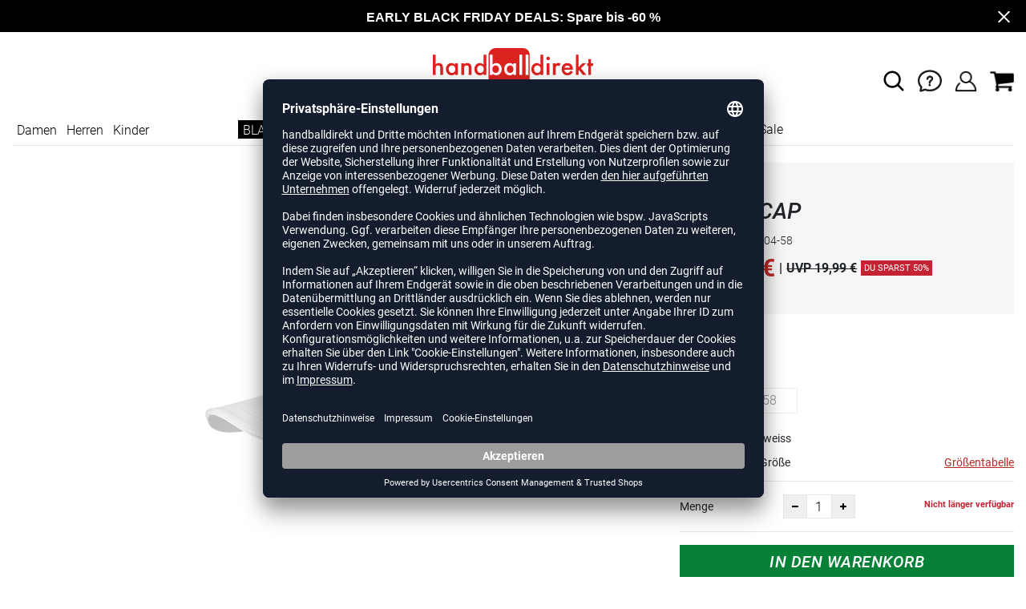

--- FILE ---
content_type: text/html; charset=UTF-8
request_url: https://www.handballdirekt.de/erima-cap-unisex-E193.html
body_size: 16720
content:
<!DOCTYPE html>
<html lang="de">
    <head>
        <meta charset="UTF-8" />

        <meta name="csrf-token" id="_meta_csrf-token" content="jts7cLrPAlbqCJ49UWX6UHhTNvhq8fU84sq2phJJ" />
        <meta name="viewport" content="width=device-width,initial-scale=1.0" />
        <title>Cap Cap weiss Erima 2121904-58 - handballdirekt.de</title>
        <meta name="description" content="Erima CAP in weiss bei handballdirekt.de bestellen ✓Rechnungskauf ✓kostenlose Retoure ✓schnelle Lieferung">
                <meta name="facebook-domain-verification" content="c0hidnsudtfcrodgjc58935zy7zmyd" />
        
        <link rel="shortcut icon" href="https://www.handballdirekt.de/img/hbd/favicon/favicon.ico" type="image/x-icon" />
        <link rel="icon" href="https://www.handballdirekt.de/img/hbd/favicon/favicon.ico" type="image/x-icon" />
        <link rel="apple-touch-icon" href="https://www.handballdirekt.de/img/hbd/favicon/apple-touch-icon.png">

        <link href="https://www.handballdirekt.de/css/bootstrap/bootstrap.min.css" rel="stylesheet" type="text/css" />
        <link href="https://www.handballdirekt.de/css/font-awesome.min.css" rel="stylesheet" type="text/css" />

        <link href="https://www.handballdirekt.de/css/hint.css/hint.css" rel="stylesheet" type="text/css" />
        <link href="https://www.handballdirekt.de/css/app.css?build=54232" rel="stylesheet" type="text/css" />

        <script id="usercentrics-cmp" data-settings-id="wa7kUnIj7" data-language="de" src="https://app.usercentrics.eu/browser-ui/latest/loader.js" async></script>
        <!-- GOOGLE CONSENT MODE INTEGRATION -->
        <script type="text/javascript">
        window.dataLayer = window.dataLayer || [];function gtag() {dataLayer.push(arguments);}
        gtag("consent", "default", {ad_user_data: "denied",ad_personalization: "denied",ad_storage: "denied",analytics_storage: "denied",wait_for_update: 2000 });
        gtag("set", "ads_data_redaction", true);
        </script>
        <!-- Google Tag Manager -->
        <script>(function(w,d,s,l,i){w[l]=w[l]||[];w[l].push({'gtm.start':
                    new Date().getTime(),event:'gtm.js'});var f=d.getElementsByTagName(s)[0],
                j=d.createElement(s),dl=l!='dataLayer'?'&l='+l:'';j.async=true;j.src=
                'https://www.googletagmanager.com/gtm.js?id='+i+dl;f.parentNode.insertBefore(j,f);
            })(window,document,'script','dataLayer','GTM-5PNWZCC');</script>
        <!-- End Google Tag Manager --> 

        <meta property="og:title" content="Cap Cap weiss Erima 2121904-58 - handballdirekt.de">
<meta property="og:description" content="Erima CAP in weiss bei handballdirekt.de bestellen ✓Rechnungskauf ✓kostenlose Retoure ✓schnelle Lieferung">

  <meta property="og:type" content="product" />
  <meta property="og:image" content="//cdn.handballdirekt.de/list/E193-weiss.jpg" />
  <meta property="og:url" content="https://www.handballdirekt.de/erima-cap-unisex-E193.html" />
        
                    <link rel="canonical" href="https://www.handballdirekt.de/erima-cap-unisex-E193.html" />
                


        
        <script type="text/javascript">
            var ZsInstant = {
                fbUrl: 'https://www.handballdirekt.de/img/placeholder.png',
                fbUrlSmall: 'https://www.handballdirekt.de/img/mini_placeholder.png',
                handleImgFallback: function(imgElmt, small) {
                    var url = small ? ZsInstant.fbUrlSmall : ZsInstant.fbUrl
                    if ( imgElmt.src.indexOf(url) === -1 )
                        imgElmt.src = url;
                },
                onZeyStoresReady: []
            };
        </script>
    
        
        
            <script type="text/plain" data-usercentrics="BloomReach">
            !function(e,n,t,i,r,o){function s(e){if("number"!=typeof e)return e;var n=new Date;return new Date(n.getTime()+1e3*e)}var a=4e3,c="xnpe_async_hide";function p(e){return e.reduce((function(e,n){return e[n]=function(){e._.push([n.toString(),arguments])},e}),{_:[]})}function m(e,n,t){var i=t.createElement(n);i.src=e;var r=t.getElementsByTagName(n)[0];return r.parentNode.insertBefore(i,r),i}function u(e){return"[object Date]"===Object.prototype.toString.call(e)}o.target=o.target||"https://api.exponea.com",o.file_path=o.file_path||o.target+"/js/exponea.min.js",r[n]=p(["anonymize","initialize","identify","getSegments","update","track","trackLink","trackEnhancedEcommerce","getHtml","showHtml","showBanner","showWebLayer","ping","getAbTest","loadDependency","getRecommendation","reloadWebLayers","_preInitialize","_initializeConfig"]),r[n].notifications=p(["isAvailable","isSubscribed","subscribe","unsubscribe"]),r[n].segments=p(["subscribe"]),r[n]["snippetVersion"]="v2.7.0",function(e,n,t){e[n]["_"+t]={},e[n]["_"+t].nowFn=Date.now,e[n]["_"+t].snippetStartTime=e[n]["_"+t].nowFn()}(r,n,"performance"),function(e,n,t,i,r,o){e[r]={sdk:e[i],sdkObjectName:i,skipExperiments:!!t.new_experiments,sign:t.token+"/"+(o.exec(n.cookie)||["","new"])[1],path:t.target}}(r,e,o,n,i,RegExp("__exponea_etc__"+"=([\\w-]+)")),function(e,n,t){m(e.file_path,n,t)}(o,t,e),function(e,n,t,i,r,o,p){if(e.new_experiments){!0===e.new_experiments&&(e.new_experiments={});var l,f=e.new_experiments.hide_class||c,_=e.new_experiments.timeout||a,g=encodeURIComponent(o.location.href.split("#")[0]);e.cookies&&e.cookies.expires&&("number"==typeof e.cookies.expires||u(e.cookies.expires)?l=s(e.cookies.expires):e.cookies.expires.tracking&&("number"==typeof e.cookies.expires.tracking||u(e.cookies.expires.tracking))&&(l=s(e.cookies.expires.tracking))),l&&l<new Date&&(l=void 0);var d=e.target+"/webxp/"+n+"/"+o[t].sign+"/modifications.min.js?http-referer="+g+"&timeout="+_+"ms"+(l?"&cookie-expires="+Math.floor(l.getTime()/1e3):"");"sync"===e.new_experiments.mode&&o.localStorage.getItem("__exponea__sync_modifications__")?function(e,n,t,i,r){t[r][n]="<"+n+' src="'+e+'"></'+n+">",i.writeln(t[r][n]),i.writeln("<"+n+">!"+r+".init && document.writeln("+r+"."+n+'.replace("/'+n+'/", "/'+n+'-async/").replace("><", " async><"))</'+n+">")}(d,n,o,p,t):function(e,n,t,i,r,o,s,a){o.documentElement.classList.add(e);var c=m(t,i,o);function p(){r[a].init||m(t.replace("/"+i+"/","/"+i+"-async/"),i,o)}function u(){o.documentElement.classList.remove(e)}c.onload=p,c.onerror=p,r.setTimeout(u,n),r[s]._revealPage=u}(f,_,d,n,o,p,r,t)}}(o,t,i,0,n,r,e),function(e,n,t){var i;e[n]._initializeConfig(t),(null===(i=t.experimental)||void 0===i?void 0:i.non_personalized_weblayers)&&e[n]._preInitialize(t),e[n].start=function(i){i&&Object.keys(i).forEach((function(e){return t[e]=i[e]})),e[n].initialize(t)}}(r,n,o)}(document,"exponea","script","webxpClient",window,{
                target: "https://api.exponea.com",
                token: "168540f6-2a18-11ee-972d-ea4a8006cb5f",
                experimental: {
                    non_personalized_weblayers: true
                },
                // replace with current customer ID or leave commented out for an anonymous customer
                // customer: window.currentUserId,
                track: {
                    visits: true,
                },
            });
            exponea.start();
            console.log('BLOOMREACH started');
        </script>
        </head>
    <body data-url-format="BSD"   data-view="ProductDetails">
    <!-- Google Tag Manager (noscript) -->
    <noscript><iframe src="https://www.googletagmanager.com/ns.html?id=GTM-5PNWZCC" height="0" width="0" style="display:none;visibility:hidden"></iframe></noscript>
    <!-- End Google Tag Manager (noscript) -->
        <header role="banner">
   <div id="actionbanner" style="background-color: #000000" data-id="preblackweek">
        <div class="container">
          <span id="actionbanner_close">
            <svg xmlns="http://www.w3.org/2000/svg" width="15" height="15" viewBox="0 0 15.56 15.56" fill="none" stroke="#fff" stroke-miterlimit="10" stroke-width="2px"><line class="cls-1" x1="0.71" y1="0.71" x2="14.85" y2="14.85"/><line class="cls-1" x1="0.71" y1="14.85" x2="14.85" y2="0.71"/></svg>
          </span>
            <a href="/blackfriday">EARLY BLACK FRIDAY DEALS: Spare bis -60 %</a>
        </div>
        </div>
      <div class="container">
    <div class="row flex-nowrap justify-content-sm-center justify-content-between align-items-center">
              <div class="col-2 col-sm-4 col-md-4 col-lg-4">
              <div class="headmeta__mobiletoggle" data-toggleMobileNav >
                <button class="cross btn btn-default" role="button" aria-label="Close Menue">
                  <svg xmlns="http://www.w3.org/2000/svg" width="20" height="20" viewBox="0 0 15.56 15.56" fill="none" stroke="#000" stroke-miterlimit="10" stroke-width="2px">
                  <line class="cls-1" x1="0.71" y1="0.71" x2="14.85" y2="14.85"></line>
                  <line class="cls-1" x1="0.71" y1="14.85" x2="14.85" y2="0.71"></line>
                  </svg>
                </button>
                <button class="burger btn btn-default" role="button" aria-label="Open Menue">
                  <svg xmlns="http://www.w3.org/2000/svg" width="30" height="30" viewBox="0 0 20 12"  fill="none" stroke="#000" stroke-miterlimit="10" stroke-width="2px">
                  <line class="cls-1" y1="11" x2="20" y2="11"/></line>
                  <line class="cls-1" y1="6" x2="20" y2="6"/></line>
                  <line class="cls-1" y1="1" x2="20" y2="1"/></line>
                  </svg>
                </button>
              </div>
              </div>
              <div class="col-5 col-sm-4 col-md-4 col-lg-4 text-center"><a class="logo" href="https://www.handballdirekt.de" title="Zur Startseite">
              <img src="https://www.handballdirekt.de/img/hbd/logo.svg" alt="WPB Logo"/></a>
              </div>
              <div class="col-5 col-sm-4 col-md-4 col-lg-4 d-flex align-items-center justify-content-end">
              <button class="gbl_search_open btn btn-default" type="submit" role="button" aria-label="Suche">
                  <svg xmlns="http://www.w3.org/2000/svg" width="30" height="30" viewBox="0 0 24 24" fill="none" stroke="#000" stroke-width="2" stroke-linecap="round" stroke-linejoin="round"><circle cx="10.5" cy="10.5" r="7.5"></circle><line x1="21" y1="21" x2="15.8" y2="15.8"></line></svg>
              </button>
              <div class="faq" id="openBotbrains">
              <a href="/help" title="Zum Support & FAQ" ><img src="https://www.handballdirekt.de/img/faq.svg" alt="FAQ" class="faq_btn" data-jshover-leave="" data-jshover-click /></a>
                 <!-- <div class="loginpop hovup" data-jshover-leave>
                    <div class="servicelist">
                      <ul class="list mb-0"><span class="list__head">Kundenservice</span>
                      <li class="list__item "><a href="/content/ruecksendung" class="list__title">Artikel zurücksenden</a></li>
                      <li class="list__item "><a href="/content/versandkosten" class="list__title">Versand & Lieferung</a></li>
                      <li class="list__item "><a href="/content/zahlungsarten" class="list__title">Zahlungsarten</a></li>
                      <li class="list__item "><a href="/help" class="list__title">Support & FAQs</a></li>
                    </ul>
                    </div>
                  </div> -->
                  </div>
                  <div class="user" data-jshover data-jshover-click>
                  <img src="https://www.handballdirekt.de/img/user.png" alt="Icon Benutzerkonto" class="shop-icons" data-jshover-leave="" data-jshover-click />
                                                                <div class="loginpop hovup " data-jshover-leave data-jshover-click>
                          <span class="list__head">  Anmelden</span>
                          <form method="POST" action="https://www.handballdirekt.de/login" accept-charset="UTF-8"><input name="_token" type="hidden" value="jts7cLrPAlbqCJ49UWX6UHhTNvhq8fU84sq2phJJ"><div class="form-group "><label for="email" class="control-label">E-Mail-Adresse</label><input class="form-control" name="email" type="text" value="" id="email"></div><div class="form-group "><label for="password" class="control-label">Passwort</label><input class="form-control" name="password" type="password" value="" id="password"></div><a class="btn-link" href="https://www.handballdirekt.de/resetpwd">Passwort vergessen?</a><button  class="btn-block btn btn-primary" type="submit"><i class="fa fa-sign-in " ></i> Anmelden</button></form>
                        <a class="info" href="https://www.handballdirekt.de/account">Noch kein Kunde? Bitte hier entlang!</a>
                      </div>
                                      </div> <div class="cart-content">
                  <div data-ajaxid="cartpreview" class="cart display-inline-block" data-jshover data-jshover-click> <div class="text-left">

  <img src="https://www.handballdirekt.de/img/cart.png" alt="" class="shop-icons hovup__click" data-jshover-leave="" data-jshover-click>
  </div>
</div>
                  </div>
              </div>
            </div>
      <div class="gblsearch-container" id="gblscon">
                      <div class="container" data-gblsearch>
              <div class="gblsearch headmeta__search d-flex">
                <button class="gbl_search_button btn btn-default" type="submit" role="button" aria-label="Suche starten">
                    <svg xmlns="http://www.w3.org/2000/svg" width="30" height="30" viewBox="0 0 24 24" fill="none" stroke="#000" stroke-width="2" stroke-linecap="round" stroke-linejoin="round"><circle cx="10.5" cy="10.5" r="7.5"></circle><line x1="21" y1="21" x2="15.8" y2="15.8"></line></svg>
                </button>
                <input class="gbl_search_box form-control" id="search-input" name="query" role="search" aria-label="Suchbegriff eingeben"/>
                <button class="gbl_search_close btn btn-default"role="button" aria-label="Suche schließen">
                  <svg xmlns="http://www.w3.org/2000/svg" width="20" height="20" viewBox="0 0 15.56 15.56" fill="none" stroke="#000" stroke-miterlimit="10" stroke-width="2px"><line class="cls-1" x1="0.71" y1="0.71" x2="14.85" y2="14.85"/><line class="cls-1" x1="0.71" y1="14.85" x2="14.85" y2="0.71"/></svg>
                </button>
              </div>
                <div style="position: relative">
                  <div class="gblsearch__result">
                  </div>
                </div>
            </div>
                </div>
  </div>
<div class="container">
<nav class="navbar main"  role="navigation" aria-label="Navigation Desktop">
  <div class="navmenu navmenu--desktop nav-gender" data-listfilter="gender" data-event="click" data-immediate="immediate">
  <ul class="menu menu0">
      <li class="menu__item menu__item0">
        <a class="menu__link menu__link0" href="/damen" title="Artikel für Damen">Damen</a>
      </li>
      <li class="menu__item menu__item0">
        <a class="menu__link menu__link0" href="/herren" title="Artikel für Herren">Herren</a>
      </li>
      <li class="menu__item menu__item0">
        <a class="menu__link menu__link0" href="/kinder" title="Artikel für Kinder">Kinder</a>
      </li>
    </ul>
  </div>
    <div class="navmenu navmenu--desktop mx-auto">
      <div class="menu-close">
        <b class="display-inline-block">Menü</b>
        <button type="button" class="close pull-right" role="button" aria-label="Navigation schliessen"><span aria-hidden="true" data-toggleMobileNav >&times;</span></button>
      </div>
      <ul class="menu menu0"><li class="menu__item menu__item0"><div class="menu__title menu__title0"><div class="menu__link menu__link0"><a  data-cat="blackfriday" href="https://www.handballdirekt.de/blackfriday">BLACK FRIDAY</a></div><i class="fa fa-angle-right menu__toggle" aria-hidden="true"></i></div><div class="drop_menu"><div class="d-flex justify-content-between"><div class="col"><ul class="menu menu1"><li class="menu__item menu__item1"><div class="menu__title menu__title1"><div class="menu__link menu__link1"><span>Angebote für</span></div><i class="fa fa-angle-right menu__toggle" aria-hidden="true"></i></div><ul class="menu menu2"><li class="menu__item menu__item2"><div class="menu__title menu__title2 menu__title--noChildren"><div class="menu__link menu__link2"><a  data-cat="blackweek" href="https://www.handballdirekt.de/blackweek/damen">Damen</a></div></div></li><li class="menu__item menu__item2"><div class="menu__title menu__title2 menu__title--noChildren"><div class="menu__link menu__link2"><a  data-cat="blackweek" href="https://www.handballdirekt.de/blackweek/herren">Herren</a></div></div></li><li class="menu__item menu__item2"><div class="menu__title menu__title2 menu__title--noChildren"><div class="menu__link menu__link2"><a  data-cat="blackweek" href="https://www.handballdirekt.de/blackweek/kinder">Kinder</a></div></div></li></ul></li></ul></div><div class="col"><ul class="menu menu1"><li class="menu__item menu__item1"><div class="menu__title menu__title1"><div class="menu__link menu__link1"><span>Schuhe & Bälle</span></div><i class="fa fa-angle-right menu__toggle" aria-hidden="true"></i></div><ul class="menu menu2"><li class="menu__item menu__item2"><div class="menu__title menu__title2 menu__title--noChildren"><div class="menu__link menu__link2"><a  data-cat="blackweek/schuhe/handballschuhe" href="https://www.handballdirekt.de/blackweek/schuhe/handballschuhe">Handballschuhe</a></div></div></li><li class="menu__item menu__item2"><div class="menu__title menu__title2 menu__title--noChildren"><div class="menu__link menu__link2"><a  data-cat="blackweek/handbälle" href="https://www.handballdirekt.de/blackweek/handb%C3%A4lle">Handbälle</a></div></div></li></ul></li></ul></div><div class="col"><ul class="menu menu1"><li class="menu__item menu__item1"><div class="menu__title menu__title1"><div class="menu__link menu__link1"><a  data-cat="blackweek/bekleidung" href="https://www.handballdirekt.de/blackweek/bekleidung">Bekleidung</a></div><i class="fa fa-angle-right menu__toggle" aria-hidden="true"></i></div><ul class="menu menu2"><li class="menu__item menu__item2"><div class="menu__title menu__title2 menu__title--noChildren"><div class="menu__link menu__link2"><a  data-cat="blackweek/bekleidung/trikots" href="https://www.handballdirekt.de/blackweek/bekleidung/trikots">Trikots</a></div></div></li><li class="menu__item menu__item2"><div class="menu__title menu__title2 menu__title--noChildren"><div class="menu__link menu__link2"><a  data-cat="blackweek/bekleidung/shorts" href="https://www.handballdirekt.de/blackweek/bekleidung/shorts">Shorts</a></div></div></li><li class="menu__item menu__item2"><div class="menu__title menu__title2 menu__title--noChildren"><div class="menu__link menu__link2"><a  data-cat="blackweek/bekleidung/hoodies" href="https://www.handballdirekt.de/blackweek/bekleidung/hoodies">Hoodies</a></div></div></li><li class="menu__item menu__item2"><div class="menu__title menu__title2 menu__title--noChildren"><div class="menu__link menu__link2"><a  data-cat="blackweek/bekleidung/hosen" href="https://www.handballdirekt.de/blackweek/bekleidung/hosen">Hosen</a></div></div></li><li class="menu__item menu__item2"><div class="menu__title menu__title2 menu__title--noChildren"><div class="menu__link menu__link2"><a  data-cat="blackweek/bekleidung/shirts" href="https://www.handballdirekt.de/blackweek/bekleidung/shirts">Shirts</a></div></div></li><li class="menu__item menu__item2"><div class="menu__title menu__title2 menu__title--noChildren"><div class="menu__link menu__link2"><a  data-cat="blackweek/bekleidung/socken" href="https://www.handballdirekt.de/blackweek/bekleidung/socken">Socken</a></div></div></li><li class="menu__item menu__item2"><div class="menu__title menu__title2 menu__title--noChildren"><div class="menu__link menu__link2"><a  data-cat="blackweek/bekleidung/unterwäsche" href="https://www.handballdirekt.de/blackweek/bekleidung/unterw%C3%A4sche">Sportunterwäsche</a></div></div></li></ul></li></ul></div><div class="col"><ul class="menu menu1"><li class="menu__item menu__item1"><div class="menu__title menu__title1"><div class="menu__link menu__link1"><a  data-cat="blackweek/zubehör" href="https://www.handballdirekt.de/blackweek/zubeh%C3%B6r">Zubehör</a></div><i class="fa fa-angle-right menu__toggle" aria-hidden="true"></i></div><ul class="menu menu2"><li class="menu__item menu__item2"><div class="menu__title menu__title2 menu__title--noChildren"><div class="menu__link menu__link2"><a  data-cat="blackweek/zubehör/sportbandagen" href="https://www.handballdirekt.de/blackweek/zubeh%C3%B6r/sportbandagen">Sportbandagen</a></div></div></li><li class="menu__item menu__item2"><div class="menu__title menu__title2 menu__title--noChildren"><div class="menu__link menu__link2"><a  data-cat="blackweek/zubehör/taschen" href="https://www.handballdirekt.de/blackweek/zubeh%C3%B6r/taschen">Taschen</a></div></div></li></ul></li></ul></div><div class="col"><ul class="menu menu1"><li class="menu__item menu__item1"><div class="menu__title menu__title1 menu__title--noChildren"><div class="menu__link menu__link1"><a  data-cat="blackweek/highlights" href="https://www.handballdirekt.de/blackweek/highlights">Black Deals</a></div></div></li></ul></div></div><!--{{--black friday--}}--></div></li><li class="menu__item menu__item0"><div class="menu__title menu__title0"><div class="menu__link menu__link0"><a  data-cat="schuhe/handballschuhe" href="https://www.handballdirekt.de/schuhe/handballschuhe">Handballschuhe</a></div><i class="fa fa-angle-right menu__toggle" aria-hidden="true"></i></div><div class="drop_menu"><div class="d-flex justify-content-between"><div class="col"><ul class="menu menu1"><li class="menu__item menu__item1"><div class="menu__title menu__title1 menu__title--noChildren"><div class="menu__link menu__link1"><a  data-cat="schuhe/handballschuhe?new=1" href="https://www.handballdirekt.de/schuhe/handballschuhe?new=1">Neuheiten</a></div></div></li><li class="menu__item menu__item1"><div class="menu__title menu__title1 menu__title--noChildren"><div class="menu__link menu__link1"><a  data-cat="schuhe/handballschuhe" href="https://www.handballdirekt.de/schuhe/handballschuhe">Alle Handballschuhe</a></div></div></li><li class="menu__item menu__item1"><div class="menu__title menu__title1"><div class="menu__link menu__link1"><span>Hersteller</span></div><i class="fa fa-angle-right menu__toggle" aria-hidden="true"></i></div><ul class="menu menu2"><li class="menu__item menu__item2"><div class="menu__title menu__title2 menu__title--noChildren"><div class="menu__link menu__link2"><a  data-cat="schuhe/handballschuhe"  data-brand="adidas" href="https://www.handballdirekt.de/schuhe/handballschuhe/adidas">adidas Handballschuhe</a></div></div></li><li class="menu__item menu__item2"><div class="menu__title menu__title2 menu__title--noChildren"><div class="menu__link menu__link2"><a  data-cat="schuhe/handballschuhe"  data-brand="mizuno" href="https://www.handballdirekt.de/schuhe/handballschuhe/mizuno">Mizuno Handballschuhe</a></div></div></li><li class="menu__item menu__item2"><div class="menu__title menu__title2 menu__title--noChildren"><div class="menu__link menu__link2"><a  data-cat="schuhe/handballschuhe"  data-brand="asics" href="https://www.handballdirekt.de/schuhe/handballschuhe/asics">asics Handballschuhe</a></div></div></li><li class="menu__item menu__item2"><div class="menu__title menu__title2 menu__title--noChildren"><div class="menu__link menu__link2"><a  data-cat="schuhe/handballschuhe"  data-brand="puma" href="https://www.handballdirekt.de/schuhe/handballschuhe/puma">Puma Handballschuhe</a></div></div></li><li class="menu__item menu__item2"><div class="menu__title menu__title2 menu__title--noChildren"><div class="menu__link menu__link2"><a  data-cat="schuhe/handballschuhe"  data-brand="kempa" href="https://www.handballdirekt.de/schuhe/handballschuhe/kempa">Kempa Handballschuhe</a></div></div></li><li class="menu__item menu__item2"><div class="menu__title menu__title2 menu__title--noChildren"><div class="menu__link menu__link2"><a  data-cat="schuhe/handballschuhe"  data-brand="hummel" href="https://www.handballdirekt.de/schuhe/handballschuhe/hummel">hummel Handballschuhe</a></div></div></li><li class="menu__item menu__item2"><div class="menu__title menu__title2 menu__title--noChildren"><div class="menu__link menu__link2"><a  data-cat="schuhe/handballschuhe"  data-brand="salming" href="https://www.handballdirekt.de/schuhe/handballschuhe/salming">Salming Handballschuhe</a></div></div></li><li class="menu__item menu__item2"><div class="menu__title menu__title2 menu__title--noChildren"><div class="menu__link menu__link2"><a  data-cat="schuhe/handballschuhe"  data-brand="nike" href="https://www.handballdirekt.de/schuhe/handballschuhe/nike">Nike Handballschuhe</a></div></div></li></ul></li></ul></div><div class="col"><ul class="menu menu1"><li class="menu__item menu__item1"><div class="menu__title menu__title1"><div class="menu__link menu__link1"><a  data-cat="schuhe/handballschuhe" href="https://www.handballdirekt.de/schuhe/handballschuhe">Geschlecht</a></div><i class="fa fa-angle-right menu__toggle" aria-hidden="true"></i></div><ul class="menu menu2"><li class="menu__item menu__item2"><div class="menu__title menu__title2 menu__title--noChildren"><div class="menu__link menu__link2"><a  data-cat="schuhe/handballschuhe" href="https://www.handballdirekt.de/schuhe/handballschuhe/damen">Frauen</a></div></div></li><li class="menu__item menu__item2"><div class="menu__title menu__title2 menu__title--noChildren"><div class="menu__link menu__link2"><a  data-cat="schuhe/handballschuhe" href="https://www.handballdirekt.de/schuhe/handballschuhe/herren">Männer</a></div></div></li><li class="menu__item menu__item2"><div class="menu__title menu__title2 menu__title--noChildren"><div class="menu__link menu__link2"><a  data-cat="schuhe/handballschuhe" href="https://www.handballdirekt.de/schuhe/handballschuhe/kinder">Kids</a></div></div></li></ul></li><li class="menu__item menu__item1"><div class="menu__title menu__title1"><div class="menu__link menu__link1"><a  data-cat="schuhe/handballschuhe" href="https://www.handballdirekt.de/schuhe/handballschuhe">Preisklasse</a></div><i class="fa fa-angle-right menu__toggle" aria-hidden="true"></i></div><ul class="menu menu2"><li class="menu__item menu__item2"><div class="menu__title menu__title2 menu__title--noChildren"><div class="menu__link menu__link2"><a  data-cat="schuhe/handballschuhe?sort=best&category=schuhe%2fhandballschuhe&price=0-75" href="https://www.handballdirekt.de/schuhe/handballschuhe?sort=best&category=schuhe%2fhandballschuhe&price=0-75">Schuhe unter 75 Euro</a></div></div></li><li class="menu__item menu__item2"><div class="menu__title menu__title2 menu__title--noChildren"><div class="menu__link menu__link2"><a  data-cat="schuhe/handballschuhe?sort=best&category=schuhe%2fhandballschuhe&price=0-100" href="https://www.handballdirekt.de/schuhe/handballschuhe?sort=best&category=schuhe%2fhandballschuhe&price=0-100">Schuhe unter 100 Euro</a></div></div></li><li class="menu__item menu__item2"><div class="menu__title menu__title2 menu__title--noChildren"><div class="menu__link menu__link2"><a  data-cat="schuhe/handballschuhe?sort=best&category=schuhe%2fhandballschuhe&price=100-300" href="https://www.handballdirekt.de/schuhe/handballschuhe?sort=best&category=schuhe%2fhandballschuhe&price=100-300">Schuhe ab 100 Euro</a></div></div></li></ul></li></ul></div><div class="col"><ul class="menu menu1"><li class="menu__item menu__item1"><div class="menu__title menu__title1"><div class="menu__link menu__link1"><a  data-cat="schuhe/sonstige-schuhe" href="https://www.handballdirekt.de/schuhe/sonstige-schuhe">Sonstige Schuhe</a></div><i class="fa fa-angle-right menu__toggle" aria-hidden="true"></i></div><ul class="menu menu2"><li class="menu__item menu__item2"><div class="menu__title menu__title2 menu__title--noChildren"><div class="menu__link menu__link2"><a  data-cat="schuhe/sonstige-schuhe/sneaker" href="https://www.handballdirekt.de/schuhe/sonstige-schuhe/sneaker">Sneaker</a></div></div></li><li class="menu__item menu__item2"><div class="menu__title menu__title2 menu__title--noChildren"><div class="menu__link menu__link2"><a  data-cat="schuhe/fitnessschuhe" href="https://www.handballdirekt.de/schuhe/fitnessschuhe">Fitnessschuhe</a></div></div></li><li class="menu__item menu__item2"><div class="menu__title menu__title2 menu__title--noChildren"><div class="menu__link menu__link2"><a  data-cat="schuhe/laufschuhe" href="https://www.handballdirekt.de/schuhe/laufschuhe">Laufschuhe</a></div></div></li><li class="menu__item menu__item2"><div class="menu__title menu__title2 menu__title--noChildren"><div class="menu__link menu__link2"><a  data-cat="schuhe/sonstige-schuhe/basketballschuhe" href="https://www.handballdirekt.de/schuhe/sonstige-schuhe/basketballschuhe">Basketballschuhe</a></div></div></li><li class="menu__item menu__item2"><div class="menu__title menu__title2 menu__title--noChildren"><div class="menu__link menu__link2"><a  data-cat="schuhe/badeschuhe" href="https://www.handballdirekt.de/schuhe/badeschuhe">Badeschuhe</a></div></div></li></ul></li></ul></div><div class="col"><ul class="menu menu1"><li class="menu__item menu__item1"><div class="menu__title menu__title1"><div class="menu__link menu__link1"><span>Kollektionen</span></div><i class="fa fa-angle-right menu__toggle" aria-hidden="true"></i></div><ul class="menu menu2"><li class="menu__item menu__item2"><div class="menu__title menu__title2 menu__title--noChildren"><div class="menu__link menu__link2"><a  data-cat="kollektionen/counterblast"  data-brand="adidas" href="https://www.handballdirekt.de/kollektionen/counterblast/adidas">adidas Counterblast</a></div></div></li><li class="menu__item menu__item2"><div class="menu__title menu__title2 menu__title--noChildren"><div class="menu__link menu__link2"><a  data-cat="kollektionen/stabil-next-gen"  data-brand="adidas" href="https://www.handballdirekt.de/kollektionen/stabil-next-gen/adidas">adidas Stabil Next Gen</a></div></div></li><li class="menu__item menu__item2"><div class="menu__title menu__title2 menu__title--noChildren"><div class="menu__link menu__link2"><a  data-cat="kollektionen/crazyflight"  data-brand="adidas" href="https://www.handballdirekt.de/kollektionen/crazyflight/adidas">adidas Crazyflight</a></div></div></li><li class="menu__item menu__item2"><div class="menu__title menu__title2 menu__title--noChildren"><div class="menu__link menu__link2"><a  data-cat="kollektionen/adizero-fastcourt"  data-brand="adidas" href="https://www.handballdirekt.de/kollektionen/adizero-fastcourt/adidas">adidas Fastcourt</a></div></div></li><li class="menu__item menu__item2"><div class="menu__title menu__title2 menu__title--noChildren"><div class="menu__link menu__link2"><a  data-cat="kollektionen/hb-spezial"  data-brand="adidas" href="https://www.handballdirekt.de/kollektionen/hb-spezial/adidas">adidas HB Spezial</a></div></div></li><li class="menu__item menu__item2"><div class="menu__title menu__title2 menu__title--noChildren"><div class="menu__link menu__link2"><a  data-cat="kollektionen/novaflight"  data-brand="adidas" href="https://www.handballdirekt.de/kollektionen/novaflight/adidas">adidas Novaflight</a></div></div></li><li class="menu__item menu__item2"><div class="menu__title menu__title2 menu__title--noChildren"><div class="menu__link menu__link2"><a  data-cat="kollektionen/gel-netburner"  data-brand="asics" href="https://www.handballdirekt.de/kollektionen/gel-netburner/asics">asics Netburner</a></div></div></li><li class="menu__item menu__item2"><div class="menu__title menu__title2 menu__title--noChildren"><div class="menu__link menu__link2"><a  data-cat="kollektionen/sky-elite"  data-brand="asics" href="https://www.handballdirekt.de/kollektionen/sky-elite/asics">asics Sky Elite</a></div></div></li><li class="menu__item menu__item2"><div class="menu__title menu__title2 menu__title--noChildren"><div class="menu__link menu__link2"><a  data-cat="kollektionen/wing"  data-brand="kempa" href="https://www.handballdirekt.de/kollektionen/wing/kempa">Kempa Wing</a></div></div></li><li class="menu__item menu__item2"><div class="menu__title menu__title2 menu__title--noChildren"><div class="menu__link menu__link2"><a  data-cat="kollektionen/attack"  data-brand="kempa" href="https://www.handballdirekt.de/kollektionen/attack/kempa">Kempa Attack</a></div></div></li><li class="menu__item menu__item2"><div class="menu__title menu__title2 menu__title--noChildren"><div class="menu__link menu__link2"><a  data-cat="kollektionen/wave-stealth"  data-brand="mizuno" href="https://www.handballdirekt.de/kollektionen/wave-stealth/mizuno">Mizuno Wave Stealth</a></div></div></li><li class="menu__item menu__item2"><div class="menu__title menu__title2 menu__title--noChildren"><div class="menu__link menu__link2"><a  data-cat="kollektionen/wave-mirage"  data-brand="mizuno" href="https://www.handballdirekt.de/kollektionen/wave-mirage/mizuno">Mizuno Wave Mirage</a></div></div></li><li class="menu__item menu__item2"><div class="menu__title menu__title2 menu__title--noChildren"><div class="menu__link menu__link2"><a  data-cat="kollektionen/wave-lightning"  data-brand="mizuno" href="https://www.handballdirekt.de/kollektionen/wave-lightning/mizuno">Mizuno Wave Lightning</a></div></div></li><li class="menu__item menu__item2"><div class="menu__title menu__title2 menu__title--noChildren"><div class="menu__link menu__link2"><a  data-cat="kollektionen/wave-momentum"  data-brand="mizuno" href="https://www.handballdirekt.de/kollektionen/wave-momentum/mizuno">Mizuno Wave Momentum</a></div></div></li><li class="menu__item menu__item2"><div class="menu__title menu__title2 menu__title--noChildren"><div class="menu__link menu__link2"><a  data-cat="kollektionen/puma-accelerate"  data-brand="puma" href="https://www.handballdirekt.de/kollektionen/puma-accelerate/puma">Puma Accelerate</a></div></div></li><li class="menu__item menu__item2"><div class="menu__title menu__title2 menu__title--noChildren"><div class="menu__link menu__link2"><a  data-cat="kollektionen/puma-eliminate"  data-brand="puma" href="https://www.handballdirekt.de/kollektionen/puma-eliminate/puma">Puma Eliminate</a></div></div></li><li class="menu__item menu__item2"><div class="menu__title menu__title2 menu__title--noChildren"><div class="menu__link menu__link2"><a  data-cat="kollektionen/hummel-algiz"  data-brand="hummel" href="https://www.handballdirekt.de/kollektionen/hummel-algiz/hummel">hummel Algiz</a></div></div></li><li class="menu__item menu__item2"><div class="menu__title menu__title2 menu__title--noChildren"><div class="menu__link menu__link2"><a  data-cat="kollektionen/hummel-dagaz"  data-brand="hummel" href="https://www.handballdirekt.de/kollektionen/hummel-dagaz/hummel">hummel Dagaz</a></div></div></li><li class="menu__item menu__item2"><div class="menu__title menu__title2 menu__title--noChildren"><div class="menu__link menu__link2"><a  data-cat="kollektionen/viper"  data-brand="salming" href="https://www.handballdirekt.de/kollektionen/viper/salming">Salming Viper</a></div></div></li></ul></li></ul></div></div><!--{{--handballschuhe--}}--></div></li><li class="menu__item menu__item0"><div class="menu__title menu__title0"><div class="menu__link menu__link0"><a  data-cat="bekleidung" href="https://www.handballdirekt.de/bekleidung">Bekleidung</a></div><i class="fa fa-angle-right menu__toggle" aria-hidden="true"></i></div><div class="drop_menu"><div class="d-flex justify-content-between"><div class="col"><ul class="menu menu1"><li class="menu__item menu__item1"><div class="menu__title menu__title1 menu__title--noChildren"><div class="menu__link menu__link1"><a  data-cat="bekleidung?new=1" href="https://www.handballdirekt.de/bekleidung?new=1">Neuheiten</a></div></div></li><li class="menu__item menu__item1"><div class="menu__title menu__title1"><div class="menu__link menu__link1"><a  data-cat="bekleidung/handballtrikots" href="https://www.handballdirekt.de/bekleidung/handballtrikots">Handballtrikots</a></div><i class="fa fa-angle-right menu__toggle" aria-hidden="true"></i></div><ul class="menu menu2"><li class="menu__item menu__item2"><div class="menu__title menu__title2 menu__title--noChildren"><div class="menu__link menu__link2"><a  data-cat="bekleidung/handballtrikots"  data-brand="adidas" href="https://www.handballdirekt.de/bekleidung/handballtrikots/adidas">adidas Trikots</a></div></div></li><li class="menu__item menu__item2"><div class="menu__title menu__title2 menu__title--noChildren"><div class="menu__link menu__link2"><a  data-cat="bekleidung/handballtrikots"  data-brand="craft" href="https://www.handballdirekt.de/bekleidung/handballtrikots/craft">Craft Trikots</a></div></div></li><li class="menu__item menu__item2"><div class="menu__title menu__title2 menu__title--noChildren"><div class="menu__link menu__link2"><a  data-cat="bekleidung/handballtrikots"  data-brand="erima" href="https://www.handballdirekt.de/bekleidung/handballtrikots/erima">Erima Trikots</a></div></div></li><li class="menu__item menu__item2"><div class="menu__title menu__title2 menu__title--noChildren"><div class="menu__link menu__link2"><a  data-cat="bekleidung/handballtrikots"  data-brand="errea" href="https://www.handballdirekt.de/bekleidung/handballtrikots/errea">Errea Trikots</a></div></div></li><li class="menu__item menu__item2"><div class="menu__title menu__title2 menu__title--noChildren"><div class="menu__link menu__link2"><a  data-cat="bekleidung/handballtrikots"  data-brand="hummel" href="https://www.handballdirekt.de/bekleidung/handballtrikots/hummel">hummel Trikots</a></div></div></li><li class="menu__item menu__item2"><div class="menu__title menu__title2 menu__title--noChildren"><div class="menu__link menu__link2"><a  data-cat="bekleidung/handballtrikots"  data-brand="joma" href="https://www.handballdirekt.de/bekleidung/handballtrikots/joma">Joma Trikots</a></div></div></li><li class="menu__item menu__item2"><div class="menu__title menu__title2 menu__title--noChildren"><div class="menu__link menu__link2"><a  data-cat="bekleidung/handballtrikots"  data-brand="kempa" href="https://www.handballdirekt.de/bekleidung/handballtrikots/kempa">Kempa Trikots</a></div></div></li><li class="menu__item menu__item2"><div class="menu__title menu__title2 menu__title--noChildren"><div class="menu__link menu__link2"><a  data-cat="bekleidung/handballtrikots"  data-brand="nike" href="https://www.handballdirekt.de/bekleidung/handballtrikots/nike">Nike Trikots</a></div></div></li><li class="menu__item menu__item2"><div class="menu__title menu__title2 menu__title--noChildren"><div class="menu__link menu__link2"><a  data-cat="bekleidung/handballtrikots"  data-brand="puma" href="https://www.handballdirekt.de/bekleidung/handballtrikots/puma">Puma Trikots</a></div></div></li><li class="menu__item menu__item2"><div class="menu__title menu__title2 menu__title--noChildren"><div class="menu__link menu__link2"><a  data-cat="bekleidung/handballtrikots"  data-brand="select" href="https://www.handballdirekt.de/bekleidung/handballtrikots/select">Select Trikots</a></div></div></li></ul></li></ul></div><div class="col"><ul class="menu menu1"><li class="menu__item menu__item1"><div class="menu__title menu__title1 menu__title--noChildren"><div class="menu__link menu__link1"><a  data-cat="bekleidung/handballshorts" href="https://www.handballdirekt.de/bekleidung/handballshorts">Handballshorts</a></div></div></li><li class="menu__item menu__item1"><div class="menu__title menu__title1 menu__title--noChildren"><div class="menu__link menu__link1"><a  data-cat="bekleidung/hoodies" href="https://www.handballdirekt.de/bekleidung/hoodies">Hoodies</a></div></div></li><li class="menu__item menu__item1"><div class="menu__title menu__title1 menu__title--noChildren"><div class="menu__link menu__link1"><a  data-cat="bekleidung/jacken" href="https://www.handballdirekt.de/bekleidung/jacken">Jacken</a></div></div></li><li class="menu__item menu__item1"><div class="menu__title menu__title1 menu__title--noChildren"><div class="menu__link menu__link1"><a  data-cat="bekleidung/longsleeves" href="https://www.handballdirekt.de/bekleidung/longsleeves">Longsleeves</a></div></div></li><li class="menu__item menu__item1"><div class="menu__title menu__title1 menu__title--noChildren"><div class="menu__link menu__link1"><a  data-cat="bekleidung/polos" href="https://www.handballdirekt.de/bekleidung/polos">Poloshirts</a></div></div></li><li class="menu__item menu__item1"><div class="menu__title menu__title1 menu__title--noChildren"><div class="menu__link menu__link1"><a  data-cat="bekleidung/socken" href="https://www.handballdirekt.de/bekleidung/socken">Socken</a></div></div></li><li class="menu__item menu__item1"><div class="menu__title menu__title1 menu__title--noChildren"><div class="menu__link menu__link1"><a  data-cat="bekleidung/sweatshirts" href="https://www.handballdirekt.de/bekleidung/sweatshirts">Sweatshirts</a></div></div></li><li class="menu__item menu__item1"><div class="menu__title menu__title1 menu__title--noChildren"><div class="menu__link menu__link1"><a  data-cat="bekleidung/t-shirts" href="https://www.handballdirekt.de/bekleidung/t-shirts">T-Shirts</a></div></div></li><li class="menu__item menu__item1"><div class="menu__title menu__title1 menu__title--noChildren"><div class="menu__link menu__link1"><a  data-cat="bekleidung/trainingshosen" href="https://www.handballdirekt.de/bekleidung/trainingshosen">Trainingshosen</a></div></div></li><li class="menu__item menu__item1"><div class="menu__title menu__title1 menu__title--noChildren"><div class="menu__link menu__link1"><a  data-cat="bekleidung/trainingsjacken" href="https://www.handballdirekt.de/bekleidung/trainingsjacken">Trainingsjacken</a></div></div></li></ul></div><div class="col"><ul class="menu menu1"><li class="menu__item menu__item1"><div class="menu__title menu__title1"><div class="menu__link menu__link1"><a  data-cat="bekleidung/sportunterwäsche" href="https://www.handballdirekt.de/bekleidung/sportunterw%C3%A4sche">Sportunterwäsche</a></div><i class="fa fa-angle-right menu__toggle" aria-hidden="true"></i></div><ul class="menu menu2"><li class="menu__item menu__item2"><div class="menu__title menu__title2 menu__title--noChildren"><div class="menu__link menu__link2"><a  data-cat="bekleidung/sportunterwäsche/t-shirts" href="https://www.handballdirekt.de/bekleidung/sportunterw%C3%A4sche/t-shirts">Shirts</a></div></div></li><li class="menu__item menu__item2"><div class="menu__title menu__title2 menu__title--noChildren"><div class="menu__link menu__link2"><a  data-cat="bekleidung/sportunterwäsche/shorts" href="https://www.handballdirekt.de/bekleidung/sportunterw%C3%A4sche/shorts">Shorts</a></div></div></li><li class="menu__item menu__item2"><div class="menu__title menu__title2 menu__title--noChildren"><div class="menu__link menu__link2"><a  data-cat="bekleidung/sportunterwäsche/hosen" href="https://www.handballdirekt.de/bekleidung/sportunterw%C3%A4sche/hosen">Hosen</a></div></div></li><li class="menu__item menu__item2"><div class="menu__title menu__title2 menu__title--noChildren"><div class="menu__link menu__link2"><a  data-cat="bekleidung/sportunterwäsche/longsleeves" href="https://www.handballdirekt.de/bekleidung/sportunterw%C3%A4sche/longsleeves">Longsleeves</a></div></div></li></ul></li><li class="menu__item menu__item1"><div class="menu__title menu__title1"><div class="menu__link menu__link1"><a  data-cat="bekleidung/kompression" href="https://www.handballdirekt.de/bekleidung/kompression">Kompressionsbekleidung</a></div><i class="fa fa-angle-right menu__toggle" aria-hidden="true"></i></div><ul class="menu menu2"><li class="menu__item menu__item2"><div class="menu__title menu__title2 menu__title--noChildren"><div class="menu__link menu__link2"><a  data-cat="bekleidung/kompression/t-shirt" href="https://www.handballdirekt.de/bekleidung/kompression/t-shirt">Shirts</a></div></div></li><li class="menu__item menu__item2"><div class="menu__title menu__title2 menu__title--noChildren"><div class="menu__link menu__link2"><a  data-cat="bekleidung/kompression/short" href="https://www.handballdirekt.de/bekleidung/kompression/short">Shorts</a></div></div></li><li class="menu__item menu__item2"><div class="menu__title menu__title2 menu__title--noChildren"><div class="menu__link menu__link2"><a  data-cat="bekleidung/kompression/hosen" href="https://www.handballdirekt.de/bekleidung/kompression/hosen">Hosen</a></div></div></li><li class="menu__item menu__item2"><div class="menu__title menu__title2 menu__title--noChildren"><div class="menu__link menu__link2"><a  data-cat="bekleidung/kompression/longsleeve" href="https://www.handballdirekt.de/bekleidung/kompression/longsleeve">Longsleeves</a></div></div></li><li class="menu__item menu__item2"><div class="menu__title menu__title2 menu__title--noChildren"><div class="menu__link menu__link2"><a  data-cat="bekleidung/kompression/armsleeve" href="https://www.handballdirekt.de/bekleidung/kompression/armsleeve">Armsleeves</a></div></div></li><li class="menu__item menu__item2"><div class="menu__title menu__title2 menu__title--noChildren"><div class="menu__link menu__link2"><a  data-cat="bekleidung/kompression/socken" href="https://www.handballdirekt.de/bekleidung/kompression/socken">Socken</a></div></div></li></ul></li></ul></div><div class="col"><ul class="menu menu1"><li class="menu__item menu__item1"><div class="menu__title menu__title1"><div class="menu__link menu__link1"><a  data-cat="bekleidung/running" href="https://www.handballdirekt.de/bekleidung/running">Running</a></div><i class="fa fa-angle-right menu__toggle" aria-hidden="true"></i></div><ul class="menu menu2"><li class="menu__item menu__item2"><div class="menu__title menu__title2 menu__title--noChildren"><div class="menu__link menu__link2"><a  data-cat="bekleidung/running/shirts" href="https://www.handballdirekt.de/bekleidung/running/shirts">Laufshirts</a></div></div></li><li class="menu__item menu__item2"><div class="menu__title menu__title2 menu__title--noChildren"><div class="menu__link menu__link2"><a  data-cat="bekleidung/running/hosen" href="https://www.handballdirekt.de/bekleidung/running/hosen">Laufhosen</a></div></div></li><li class="menu__item menu__item2"><div class="menu__title menu__title2 menu__title--noChildren"><div class="menu__link menu__link2"><a  data-cat="bekleidung/running/jacken" href="https://www.handballdirekt.de/bekleidung/running/jacken">Laufjacken</a></div></div></li><li class="menu__item menu__item2"><div class="menu__title menu__title2 menu__title--noChildren"><div class="menu__link menu__link2"><a  data-cat="bekleidung/running/socken" href="https://www.handballdirekt.de/bekleidung/running/socken">Laufsocken</a></div></div></li></ul></li><li class="menu__item menu__item1"><div class="menu__title menu__title1 menu__title--noChildren"><div class="menu__link menu__link1"><a  data-cat="bekleidung/fitness" href="https://www.handballdirekt.de/bekleidung/fitness">Fitnessbekleidung</a></div></div></li><li class="menu__item menu__item1"><div class="menu__title menu__title1 menu__title--noChildren"><div class="menu__link menu__link1"><a  data-cat="bekleidung/beachhandball" href="https://www.handballdirekt.de/bekleidung/beachhandball">Beachhandballbekleidung</a></div></div></li><li class="menu__item menu__item1"><div class="menu__title menu__title1 menu__title--noChildren"><div class="menu__link menu__link1"><a  data-cat="bekleidung/schiedsrichter" href="https://www.handballdirekt.de/bekleidung/schiedsrichter">Schiedsrichter</a></div></div></li><li class="menu__item menu__item1"><div class="menu__title menu__title1 menu__title--noChildren"><div class="menu__link menu__link1"><a  data-cat="bekleidung/torhüter" href="https://www.handballdirekt.de/bekleidung/torh%C3%BCter">Torhüter</a></div></div></li></ul></div><div class="col"><ul class="menu menu1"><li class="menu__item menu__item1"><div class="menu__title menu__title1"><div class="menu__link menu__link1"><span>Kollektionen</span></div><i class="fa fa-angle-right menu__toggle" aria-hidden="true"></i></div><ul class="menu menu2"><li class="menu__item menu__item2"><div class="menu__title menu__title2 menu__title--noChildren"><div class="menu__link menu__link2"><a  data-cat="kollektionen/authentic"  data-brand="hummel" href="https://www.handballdirekt.de/kollektionen/authentic/hummel">hummel Authentic</a></div></div></li><li class="menu__item menu__item2"><div class="menu__title menu__title2 menu__title--noChildren"><div class="menu__link menu__link2"><a  data-cat="kollektionen/hummel-core-xk"  data-brand="hummel" href="https://www.handballdirekt.de/kollektionen/hummel-core-xk/hummel">hummel Core XK</a></div></div></li><li class="menu__item menu__item2"><div class="menu__title menu__title2 menu__title--noChildren"><div class="menu__link menu__link2"><a  data-cat="kollektionen/go"  data-brand="hummel" href="https://www.handballdirekt.de/kollektionen/go/hummel">hummel Go Cotton</a></div></div></li><li class="menu__item menu__item2"><div class="menu__title menu__title2 menu__title--noChildren"><div class="menu__link menu__link2"><a  data-cat="kollektionen/lead"  data-brand="hummel" href="https://www.handballdirekt.de/kollektionen/lead/hummel">hummel Lead</a></div></div></li><li class="menu__item menu__item2"><div class="menu__title menu__title2 menu__title--noChildren"><div class="menu__link menu__link2"><a  data-cat="kollektionen/legacy"  data-brand="hummel" href="https://www.handballdirekt.de/kollektionen/legacy/hummel">hummel Legacy</a></div></div></li><li class="menu__item menu__item2"><div class="menu__title menu__title2 menu__title--noChildren"><div class="menu__link menu__link2"><a  data-cat="kollektionen/promo"  data-brand="hummel" href="https://www.handballdirekt.de/kollektionen/promo/hummel">hummel Promo</a></div></div></li><li class="menu__item menu__item2"><div class="menu__title menu__title2 menu__title--noChildren"><div class="menu__link menu__link2"><a  data-cat="kollektionen/wave-26"  data-brand="Kempa" href="https://www.handballdirekt.de/kollektionen/wave-26/kempa">Kempa Wave 26</a></div></div></li><li class="menu__item menu__item2"><div class="menu__title menu__title2 menu__title--noChildren"><div class="menu__link menu__link2"><a  data-cat="kollektionen/ambition28"  data-brand="Kempa" href="https://www.handballdirekt.de/kollektionen/ambition28/kempa">Kempa Ambition 28</a></div></div></li><li class="menu__item menu__item2"><div class="menu__title menu__title2 menu__title--noChildren"><div class="menu__link menu__link2"><a  data-cat="kollektionen/stmnt"  data-brand="Kempa" href="https://www.handballdirekt.de/kollektionen/stmnt/kempa">Kempa STMNT</a></div></div></li><li class="menu__item menu__item2"><div class="menu__title menu__title2 menu__title--noChildren"><div class="menu__link menu__link2"><a  data-cat="kollektionen/kempa_core20"  data-brand="Kempa" href="https://www.handballdirekt.de/kollektionen/kempa_core20/kempa">Kempa Core 2.0</a></div></div></li><li class="menu__item menu__item2"><div class="menu__title menu__title2 menu__title--noChildren"><div class="menu__link menu__link2"><a  data-cat="kollektionen/core-26"  data-brand="Kempa" href="https://www.handballdirekt.de/kollektionen/core-26/kempa">Kempa Core 26</a></div></div></li><li class="menu__item menu__item2"><div class="menu__title menu__title2 menu__title--noChildren"><div class="menu__link menu__link2"><a  data-cat="kollektionen/emotion-2"  data-brand="Kempa" href="https://www.handballdirekt.de/kollektionen/emotion-2/kempa">Kempa Emotion 2.0</a></div></div></li><li class="menu__item menu__item2"><div class="menu__title menu__title2 menu__title--noChildren"><div class="menu__link menu__link2"><a  data-cat="kollektionen/change"  data-brand="Erima" href="https://www.handballdirekt.de/kollektionen/change/erima">Change by Erima</a></div></div></li><li class="menu__item menu__item2"><div class="menu__title menu__title2 menu__title--noChildren"><div class="menu__link menu__link2"><a  data-cat="kollektionen/six-wings"  data-brand="Erima" href="https://www.handballdirekt.de/kollektionen/six-wings/erima">Erima Six Wings</a></div></div></li><li class="menu__item menu__item2"><div class="menu__title menu__title2 menu__title--noChildren"><div class="menu__link menu__link2"><a  data-cat="kollektionen/celebrate"  data-brand="Erima" href="https://www.handballdirekt.de/kollektionen/celebrate/erima">Erima Celebrate</a></div></div></li><li class="menu__item menu__item2"><div class="menu__title menu__title2 menu__title--noChildren"><div class="menu__link menu__link2"><a  data-cat="kollektionen/cmpt"  data-brand="Erima" href="https://www.handballdirekt.de/kollektionen/cmpt/erima">Erima CMPT</a></div></div></li><li class="menu__item menu__item2"><div class="menu__title menu__title2 menu__title--noChildren"><div class="menu__link menu__link2"><a  data-cat="kollektionen/essential"  data-brand="Erima" href="https://www.handballdirekt.de/kollektionen/essential/erima">Erima Essentials</a></div></div></li><li class="menu__item menu__item2"><div class="menu__title menu__title2 menu__title--noChildren"><div class="menu__link menu__link2"><a  data-cat="kollektionen/liga"  data-brand="Puma" href="https://www.handballdirekt.de/kollektionen/liga/puma">Puma teamLIGA</a></div></div></li><li class="menu__item menu__item2"><div class="menu__title menu__title2 menu__title--noChildren"><div class="menu__link menu__link2"><a  data-cat="kollektionen/teamgoal"  data-brand="Puma" href="https://www.handballdirekt.de/kollektionen/teamgoal/puma">Puma teamGOAL</a></div></div></li><li class="menu__item menu__item2"><div class="menu__title menu__title2 menu__title--noChildren"><div class="menu__link menu__link2"><a  data-cat="kollektionen/condivo"  data-brand="adidas" href="https://www.handballdirekt.de/kollektionen/condivo/adidas">adidas Condivo</a></div></div></li><li class="menu__item menu__item2"><div class="menu__title menu__title2 menu__title--noChildren"><div class="menu__link menu__link2"><a  data-cat="kollektionen/teamwear"  data-brand="Nike" href="https://www.handballdirekt.de/kollektionen/teamwear/nike">Nike Teamwear</a></div></div></li></ul></li></ul></div></div><!--{{--bekleidung--}}--></div></li><li class="menu__item menu__item0"><div class="menu__title menu__title0"><div class="menu__link menu__link0"><a  data-cat="handbälle" href="https://www.handballdirekt.de/handb%C3%A4lle">Bälle</a></div><i class="fa fa-angle-right menu__toggle" aria-hidden="true"></i></div><div class="drop_menu"><div class="d-flex justify-content-between"><div class="col"><ul class="menu menu1"><li class="menu__item menu__item1"><div class="menu__title menu__title1 menu__title--noChildren"><div class="menu__link menu__link1"><a  data-cat="handbälle?new=1" href="https://www.handballdirekt.de/handb%C3%A4lle?new=1">Neuheiten</a></div></div></li><li class="menu__item menu__item1"><div class="menu__title menu__title1"><div class="menu__link menu__link1"><a  data-cat="handbälle" href="https://www.handballdirekt.de/handb%C3%A4lle">Handbälle</a></div><i class="fa fa-angle-right menu__toggle" aria-hidden="true"></i></div><ul class="menu menu2"><li class="menu__item menu__item2"><div class="menu__title menu__title2 menu__title--noChildren"><div class="menu__link menu__link2"><a  data-cat="handbälle"  data-brand="hummel" href="https://www.handballdirekt.de/handb%C3%A4lle/hummel">hummel</a></div></div></li><li class="menu__item menu__item2"><div class="menu__title menu__title2 menu__title--noChildren"><div class="menu__link menu__link2"><a  data-cat="handbälle"  data-brand="Erima" href="https://www.handballdirekt.de/handb%C3%A4lle/erima">Erima</a></div></div></li><li class="menu__item menu__item2"><div class="menu__title menu__title2 menu__title--noChildren"><div class="menu__link menu__link2"><a  data-cat="handbälle"  data-brand="Select" href="https://www.handballdirekt.de/handb%C3%A4lle/select">Select</a></div></div></li><li class="menu__item menu__item2"><div class="menu__title menu__title2 menu__title--noChildren"><div class="menu__link menu__link2"><a  data-cat="handbälle"  data-brand="Molten" href="https://www.handballdirekt.de/handb%C3%A4lle/molten">Molten</a></div></div></li><li class="menu__item menu__item2"><div class="menu__title menu__title2 menu__title--noChildren"><div class="menu__link menu__link2"><a  data-cat="handbälle"  data-brand="Kempa" href="https://www.handballdirekt.de/handb%C3%A4lle/kempa">Kempa</a></div></div></li><li class="menu__item menu__item2"><div class="menu__title menu__title2 menu__title--noChildren"><div class="menu__link menu__link2"><a  data-cat="handbälle"  data-brand="Puma" href="https://www.handballdirekt.de/handb%C3%A4lle/puma">Puma</a></div></div></li></ul></li></ul></div><div class="col"><ul class="menu menu1"><li class="menu__item menu__item1"><div class="menu__title menu__title1"><div class="menu__link menu__link1"><span>Ballgrößen</span></div><i class="fa fa-angle-right menu__toggle" aria-hidden="true"></i></div><ul class="menu menu2"><li class="menu__item menu__item2"><div class="menu__title menu__title2 menu__title--noChildren"><div class="menu__link menu__link2"><a  data-cat="handbälle/größe-0" href="https://www.handballdirekt.de/handb%C3%A4lle/gr%C3%B6%C3%9Fe-0">Größe 0</a></div></div></li><li class="menu__item menu__item2"><div class="menu__title menu__title2 menu__title--noChildren"><div class="menu__link menu__link2"><a  data-cat="handbälle/größe-1" href="https://www.handballdirekt.de/handb%C3%A4lle/gr%C3%B6%C3%9Fe-1">Größe 1</a></div></div></li><li class="menu__item menu__item2"><div class="menu__title menu__title2 menu__title--noChildren"><div class="menu__link menu__link2"><a  data-cat="handbälle/größe-2" href="https://www.handballdirekt.de/handb%C3%A4lle/gr%C3%B6%C3%9Fe-2">Größe 2</a></div></div></li><li class="menu__item menu__item2"><div class="menu__title menu__title2 menu__title--noChildren"><div class="menu__link menu__link2"><a  data-cat="handbälle/größe-3" href="https://www.handballdirekt.de/handb%C3%A4lle/gr%C3%B6%C3%9Fe-3">Größe 3</a></div></div></li></ul></li><li class="menu__item menu__item1"><div class="menu__title menu__title1 menu__title--noChildren"><div class="menu__link menu__link1"><a  data-cat="bälle/harzfreie-handbälle" href="https://www.handballdirekt.de/b%C3%A4lle/harzfreie-handb%C3%A4lle">harzfreie Handbälle</a></div></div></li><li class="menu__item menu__item1"><div class="menu__title menu__title1 menu__title--noChildren"><div class="menu__link menu__link1"><a  data-cat="handbälle/beachhandbälle" href="https://www.handballdirekt.de/handb%C3%A4lle/beachhandb%C3%A4lle">Beachhandbälle</a></div></div></li></ul></div><div class="col"><ul class="menu menu1"><li class="menu__item menu__item1"><div class="menu__title menu__title1 menu__title--noChildren"><div class="menu__link menu__link1"><a  data-cat="sonstige-bälle" href="https://www.handballdirekt.de/sonstige-b%C3%A4lle">Sonstige Bälle</a></div></div></li><li class="menu__item menu__item1"><div class="menu__title menu__title1"><div class="menu__link menu__link1"><a  data-cat="spezialbälle" href="https://www.handballdirekt.de/spezialb%C3%A4lle">Spezialbälle</a></div><i class="fa fa-angle-right menu__toggle" aria-hidden="true"></i></div><ul class="menu menu2"><li class="menu__item menu__item2"><div class="menu__title menu__title2 menu__title--noChildren"><div class="menu__link menu__link2"><a  data-cat="spezialbälle/methodikbälle" href="https://www.handballdirekt.de/spezialb%C3%A4lle/methodikb%C3%A4lle">Methodikbälle</a></div></div></li><li class="menu__item menu__item2"><div class="menu__title menu__title2 menu__title--noChildren"><div class="menu__link menu__link2"><a  data-cat="spezialbälle" href="https://www.handballdirekt.de/spezialb%C3%A4lle">Sonstiges</a></div></div></li></ul></li><li class="menu__item menu__item1"><div class="menu__title menu__title1 menu__title--noChildren"><div class="menu__link menu__link1"><a  data-cat="zubehör/ballzubehör" href="https://www.handballdirekt.de/zubeh%C3%B6r/ballzubeh%C3%B6r">Ballzubehör</a></div></div></li></ul></div></div><!--{{--bälle--}}--></div></li><li class="menu__item menu__item0"><div class="menu__title menu__title0"><div class="menu__link menu__link0"><a  data-cat="zubehör" href="https://www.handballdirekt.de/zubeh%C3%B6r">Zubehör</a></div><i class="fa fa-angle-right menu__toggle" aria-hidden="true"></i></div><div class="drop_menu"><div class="d-flex justify-content-between"><div class="col"><ul class="menu menu1"><li class="menu__item menu__item1"><div class="menu__title menu__title1"><div class="menu__link menu__link1"><a  data-cat="zubehör/taschen" href="https://www.handballdirekt.de/zubeh%C3%B6r/taschen">Taschen</a></div><i class="fa fa-angle-right menu__toggle" aria-hidden="true"></i></div><ul class="menu menu2"><li class="menu__item menu__item2"><div class="menu__title menu__title2 menu__title--noChildren"><div class="menu__link menu__link2"><a  data-cat="zubehör/taschen/beutel" href="https://www.handballdirekt.de/zubeh%C3%B6r/taschen/beutel">Beutel</a></div></div></li><li class="menu__item menu__item2"><div class="menu__title menu__title2 menu__title--noChildren"><div class="menu__link menu__link2"><a  data-cat="zubehör/taschen" href="https://www.handballdirekt.de/zubeh%C3%B6r/taschen">Sporttaschen</a></div></div></li><li class="menu__item menu__item2"><div class="menu__title menu__title2 menu__title--noChildren"><div class="menu__link menu__link2"><a  data-cat="zubehör/rucksäcke" href="https://www.handballdirekt.de/zubeh%C3%B6r/rucks%C3%A4cke">Rucksäcke</a></div></div></li><li class="menu__item menu__item2"><div class="menu__title menu__title2 menu__title--noChildren"><div class="menu__link menu__link2"><a  data-cat="zubehör/trolleys" href="https://www.handballdirekt.de/zubeh%C3%B6r/trolleys">Trolleys</a></div></div></li></ul></li></ul></div><div class="col"><ul class="menu menu1"><li class="menu__item menu__item1"><div class="menu__title menu__title1"><div class="menu__link menu__link1"><a  data-cat="bandagen-schoner" href="https://www.handballdirekt.de/bandagen-schoner">Schoner & Bandagen</a></div><i class="fa fa-angle-right menu__toggle" aria-hidden="true"></i></div><ul class="menu menu2"><li class="menu__item menu__item2"><div class="menu__title menu__title2 menu__title--noChildren"><div class="menu__link menu__link2"><a  data-cat="bandagen-schoner/armsleeves" href="https://www.handballdirekt.de/bandagen-schoner/armsleeves">Armsleeves</a></div></div></li><li class="menu__item menu__item2"><div class="menu__title menu__title2 menu__title--noChildren"><div class="menu__link menu__link2"><a  data-cat="bandagen-schoner/knieschoner" href="https://www.handballdirekt.de/bandagen-schoner/knieschoner">Knieschoner</a></div></div></li><li class="menu__item menu__item2"><div class="menu__title menu__title2 menu__title--noChildren"><div class="menu__link menu__link2"><a  data-cat="bandagen-schoner/kniebandage" href="https://www.handballdirekt.de/bandagen-schoner/kniebandage">Kniebandagen</a></div></div></li><li class="menu__item menu__item2"><div class="menu__title menu__title2 menu__title--noChildren"><div class="menu__link menu__link2"><a  data-cat="bandagen-schoner/ellenbogenbandage" href="https://www.handballdirekt.de/bandagen-schoner/ellenbogenbandage">Ellenbogen</a></div></div></li><li class="menu__item menu__item2"><div class="menu__title menu__title2 menu__title--noChildren"><div class="menu__link menu__link2"><a  data-cat="bandagen-schoner/fußgelenkbandage" href="https://www.handballdirekt.de/bandagen-schoner/fu%C3%9Fgelenkbandage">Sprunggelenk</a></div></div></li><li class="menu__item menu__item2"><div class="menu__title menu__title2 menu__title--noChildren"><div class="menu__link menu__link2"><a  data-cat="bandagen-schoner/wadenbandage" href="https://www.handballdirekt.de/bandagen-schoner/wadenbandage">Wade</a></div></div></li><li class="menu__item menu__item2"><div class="menu__title menu__title2 menu__title--noChildren"><div class="menu__link menu__link2"><a  data-cat="bandagen-schoner/oberschenkelbandage" href="https://www.handballdirekt.de/bandagen-schoner/oberschenkelbandage">Oberschenkel</a></div></div></li><li class="menu__item menu__item2"><div class="menu__title menu__title2 menu__title--noChildren"><div class="menu__link menu__link2"><a  data-cat="bandagen-schoner/rückenbandage" href="https://www.handballdirekt.de/bandagen-schoner/r%C3%BCckenbandage">Rücken</a></div></div></li><li class="menu__item menu__item2"><div class="menu__title menu__title2 menu__title--noChildren"><div class="menu__link menu__link2"><a  data-cat="bandagen-schoner/schulterbandage" href="https://www.handballdirekt.de/bandagen-schoner/schulterbandage">Schulter</a></div></div></li><li class="menu__item menu__item2"><div class="menu__title menu__title2 menu__title--noChildren"><div class="menu__link menu__link2"><a  data-cat="bandagen-schoner/handgelenkbandage" href="https://www.handballdirekt.de/bandagen-schoner/handgelenkbandage">Hand</a></div></div></li></ul></li></ul></div><div class="col"><ul class="menu menu1"><li class="menu__item menu__item1"><div class="menu__title menu__title1"><div class="menu__link menu__link1"><a  data-cat="zubehör/trainingszubehör" href="https://www.handballdirekt.de/zubeh%C3%B6r/trainingszubeh%C3%B6r">Trainingszubehör</a></div><i class="fa fa-angle-right menu__toggle" aria-hidden="true"></i></div><ul class="menu menu2"><li class="menu__item menu__item2"><div class="menu__title menu__title2 menu__title--noChildren"><div class="menu__link menu__link2"><a  data-cat="zubehör/trainingszubehör/indoortraining" href="https://www.handballdirekt.de/zubeh%C3%B6r/trainingszubeh%C3%B6r/indoortraining">Indoortraining</a></div></div></li><li class="menu__item menu__item2"><div class="menu__title menu__title2 menu__title--noChildren"><div class="menu__link menu__link2"><a  data-cat="zubehör/trainingszubehör/fitnesstraining" href="https://www.handballdirekt.de/zubeh%C3%B6r/trainingszubeh%C3%B6r/fitnesstraining">Fitnesstraining</a></div></div></li><li class="menu__item menu__item2"><div class="menu__title menu__title2 menu__title--noChildren"><div class="menu__link menu__link2"><a  data-cat="zubehör/regeneration" href="https://www.handballdirekt.de/zubeh%C3%B6r/regeneration">Regeneration</a></div></div></li><li class="menu__item menu__item2"><div class="menu__title menu__title2 menu__title--noChildren"><div class="menu__link menu__link2"><a  data-cat="zubehör/trainingszubehör/harzandmore" href="https://www.handballdirekt.de/zubeh%C3%B6r/trainingszubeh%C3%B6r/harzandmore">Harz & Reinigung</a></div></div></li><li class="menu__item menu__item2"><div class="menu__title menu__title2 menu__title--noChildren"><div class="menu__link menu__link2"><a  data-cat="zubehör/trainingszubehör/leibchen" href="https://www.handballdirekt.de/zubeh%C3%B6r/trainingszubeh%C3%B6r/leibchen">Leibchen</a></div></div></li><li class="menu__item menu__item2"><div class="menu__title menu__title2 menu__title--noChildren"><div class="menu__link menu__link2"><a  data-cat="zubehör/literatur-medien" href="https://www.handballdirekt.de/zubeh%C3%B6r/literatur-medien">Literatur & Medien</a></div></div></li><li class="menu__item menu__item2"><div class="menu__title menu__title2 menu__title--noChildren"><div class="menu__link menu__link2"><a  data-cat="zubehör/trainingszubehör/spielbetrieb" href="https://www.handballdirekt.de/zubeh%C3%B6r/trainingszubeh%C3%B6r/spielbetrieb">Spielbetrieb</a></div></div></li></ul></li></ul></div><div class="col"><ul class="menu menu1"><li class="menu__item menu__item1"><div class="menu__title menu__title1"><div class="menu__link menu__link1"><a  data-cat="zubehör/medizinischer-bedarf" href="https://www.handballdirekt.de/zubeh%C3%B6r/medizinischer-bedarf">Medizinischer Bedarf</a></div><i class="fa fa-angle-right menu__toggle" aria-hidden="true"></i></div><ul class="menu menu2"><li class="menu__item menu__item2"><div class="menu__title menu__title2 menu__title--noChildren"><div class="menu__link menu__link2"><a  data-cat="zubehör/medizinischer-bedarf/creme" href="https://www.handballdirekt.de/zubeh%C3%B6r/medizinischer-bedarf/creme">Cremes</a></div></div></li><li class="menu__item menu__item2"><div class="menu__title menu__title2 menu__title--noChildren"><div class="menu__link menu__link2"><a  data-cat="zubehör/erste-hilfe" href="https://www.handballdirekt.de/zubeh%C3%B6r/erste-hilfe">Erste Hilfe</a></div></div></li><li class="menu__item menu__item2"><div class="menu__title menu__title2 menu__title--noChildren"><div class="menu__link menu__link2"><a  data-cat="zubehör/tapes" href="https://www.handballdirekt.de/zubeh%C3%B6r/tapes">Tapes</a></div></div></li></ul></li><li class="menu__item menu__item1"><div class="menu__title menu__title1"><div class="menu__link menu__link1"><a  data-cat="zubehör/accessoires" href="https://www.handballdirekt.de/zubeh%C3%B6r/accessoires">Accessoires</a></div><i class="fa fa-angle-right menu__toggle" aria-hidden="true"></i></div><ul class="menu menu2"><li class="menu__item menu__item2"><div class="menu__title menu__title2 menu__title--noChildren"><div class="menu__link menu__link2"><a  data-cat="zubehör/accessoires/handtuch" href="https://www.handballdirekt.de/zubeh%C3%B6r/accessoires/handtuch">Handtücher</a></div></div></li><li class="menu__item menu__item2"><div class="menu__title menu__title2 menu__title--noChildren"><div class="menu__link menu__link2"><a  data-cat="zubehör/accessoires/schweißband" href="https://www.handballdirekt.de/zubeh%C3%B6r/accessoires/schwei%C3%9Fband">Schweissbänder</a></div></div></li><li class="menu__item menu__item2"><div class="menu__title menu__title2 menu__title--noChildren"><div class="menu__link menu__link2"><a  data-cat="zubehör/accessoires/trinkflasche" href="https://www.handballdirekt.de/zubeh%C3%B6r/accessoires/trinkflasche">Trinkflaschen</a></div></div></li></ul></li></ul></div><div class="col"><ul class="menu menu1"><li class="menu__item menu__item1"><div class="menu__title menu__title1 menu__title--noChildren"><div class="menu__link menu__link1"><a  data-cat="zubehör/schiedsrichter" href="https://www.handballdirekt.de/zubeh%C3%B6r/schiedsrichter">Schiedsrichter</a></div></div></li><li class="menu__item menu__item1"><div class="menu__title menu__title1 menu__title--noChildren"><div class="menu__link menu__link1"><a  data-cat="mund-nasenschutz" href="https://www.handballdirekt.de/mund-nasenschutz">Mundschutz</a></div></div></li><li class="menu__item menu__item1"><div class="menu__title menu__title1 menu__title--noChildren"><div class="menu__link menu__link1"><a  data-cat="zubehör/gutscheine" href="https://www.handballdirekt.de/zubeh%C3%B6r/gutscheine">Gutscheine</a></div></div></li></ul></div></div><!--{{--zubehör--}}--></div></li><li class="menu__item menu__item0"><div class="menu__title menu__title0"><div class="menu__link menu__link0"><span>Lifestyle</span></div><i class="fa fa-angle-right menu__toggle" aria-hidden="true"></i></div><div class="drop_menu"><div class="d-flex justify-content-between"><div class="col"><ul class="menu menu1"><li class="menu__item menu__item1"><div class="menu__title menu__title1 menu__title--noChildren"><div class="menu__link menu__link1"><a  data-cat="schuhe/sonstige-schuhe/sneaker" href="https://www.handballdirekt.de/schuhe/sonstige-schuhe/sneaker">Sneaker</a></div></div></li></ul></div><div class="col"><ul class="menu menu1"><li class="menu__item menu__item1"><div class="menu__title menu__title1 menu__title--noChildren"><div class="menu__link menu__link1"><a  data-cat="bekleidung/lifestyle/t-shirts" href="https://www.handballdirekt.de/bekleidung/lifestyle/t-shirts">Shirts</a></div></div></li><li class="menu__item menu__item1"><div class="menu__title menu__title1 menu__title--noChildren"><div class="menu__link menu__link1"><a  data-cat="bekleidung/lifestyle/longsleeves" href="https://www.handballdirekt.de/bekleidung/lifestyle/longsleeves">Longsleeves</a></div></div></li><li class="menu__item menu__item1"><div class="menu__title menu__title1 menu__title--noChildren"><div class="menu__link menu__link1"><a  data-cat="bekleidung/lifestyle/hoodies" href="https://www.handballdirekt.de/bekleidung/lifestyle/hoodies">Hoodies</a></div></div></li><li class="menu__item menu__item1"><div class="menu__title menu__title1 menu__title--noChildren"><div class="menu__link menu__link1"><a  data-cat="bekleidung/lifestyle/sweatshirts" href="https://www.handballdirekt.de/bekleidung/lifestyle/sweatshirts">Sweatshirts</a></div></div></li><li class="menu__item menu__item1"><div class="menu__title menu__title1 menu__title--noChildren"><div class="menu__link menu__link1"><a  data-cat="bekleidung/lifestyle/shorts" href="https://www.handballdirekt.de/bekleidung/lifestyle/shorts">Shorts</a></div></div></li><li class="menu__item menu__item1"><div class="menu__title menu__title1 menu__title--noChildren"><div class="menu__link menu__link1"><a  data-cat="bekleidung/lifestyle/jacken" href="https://www.handballdirekt.de/bekleidung/lifestyle/jacken">Jacken</a></div></div></li></ul></div><div class="col"><ul class="menu menu1"><li class="menu__item menu__item1"><div class="menu__title menu__title1 menu__title--noChildren"><div class="menu__link menu__link1"><a  data-cat="bekleidung/lifestyle/hosen" href="https://www.handballdirekt.de/bekleidung/lifestyle/hosen">Hosen</a></div></div></li><li class="menu__item menu__item1"><div class="menu__title menu__title1 menu__title--noChildren"><div class="menu__link menu__link1"><a  data-cat="bekleidung/lifestyle/leggings" href="https://www.handballdirekt.de/bekleidung/lifestyle/leggings">Leggings & Tights</a></div></div></li><li class="menu__item menu__item1"><div class="menu__title menu__title1 menu__title--noChildren"><div class="menu__link menu__link1"><a  data-cat="bekleidung/lifestyle/socken" href="https://www.handballdirekt.de/bekleidung/lifestyle/socken">Socken</a></div></div></li><li class="menu__item menu__item1"><div class="menu__title menu__title1"><div class="menu__link menu__link1"><span>Sonstiger Lifestyle</span></div><i class="fa fa-angle-right menu__toggle" aria-hidden="true"></i></div><ul class="menu menu2"><li class="menu__item menu__item2"><div class="menu__title menu__title2 menu__title--noChildren"><div class="menu__link menu__link2"><a  data-cat="bekleidung/lifestyle/accessoires" href="https://www.handballdirekt.de/bekleidung/lifestyle/accessoires">Accessoires</a></div></div></li><li class="menu__item menu__item2"><div class="menu__title menu__title2 menu__title--noChildren"><div class="menu__link menu__link2"><a  data-cat="lifestyle/zubehör" href="https://www.handballdirekt.de/lifestyle/zubeh%C3%B6r">Zubehör</a></div></div></li></ul></li></ul></div><div class="col"><ul class="menu menu1"><li class="menu__item menu__item1"><div class="menu__title menu__title1"><div class="menu__link menu__link1"><span>Kollektionen</span></div><i class="fa fa-angle-right menu__toggle" aria-hidden="true"></i></div><ul class="menu menu2"><li class="menu__item menu__item2"><div class="menu__title menu__title2 menu__title--noChildren"><div class="menu__link menu__link2"><a  data-cat="kollektionen/style"  data-brand="hummel" href="https://www.handballdirekt.de/kollektionen/style/hummel">hummel Sport Styles</a></div></div></li><li class="menu__item menu__item2"><div class="menu__title menu__title2 menu__title--noChildren"><div class="menu__link menu__link2"><a  data-cat="kollektionen/classic-bee"  data-brand="hummel" href="https://www.handballdirekt.de/kollektionen/classic-bee/hummel">hummel Classic Bee</a></div></div></li><li class="menu__item menu__item2"><div class="menu__title menu__title2 menu__title--noChildren"><div class="menu__link menu__link2"><a  data-cat="kollektionen/cima"  data-brand="hummel" href="https://www.handballdirekt.de/kollektionen/cima/hummel">hummel Cima</a></div></div></li><li class="menu__item menu__item2"><div class="menu__title menu__title2 menu__title--noChildren"><div class="menu__link menu__link2"><a  data-cat="kollektionen/legacy"  data-brand="hummel" href="https://www.handballdirekt.de/kollektionen/legacy/hummel">hummel Legacy</a></div></div></li><li class="menu__item menu__item2"><div class="menu__title menu__title2 menu__title--noChildren"><div class="menu__link menu__link2"><a  data-cat="kollektionen/move"  data-brand="hummel" href="https://www.handballdirekt.de/kollektionen/move/hummel">hummel Move</a></div></div></li><li class="menu__item menu__item2"><div class="menu__title menu__title2 menu__title--noChildren"><div class="menu__link menu__link2"><a  data-cat="kollektionen/kempa-status"  data-brand="Kempa" href="https://www.handballdirekt.de/kollektionen/kempa-status/kempa">Kempa Status</a></div></div></li><li class="menu__item menu__item2"><div class="menu__title menu__title2 menu__title--noChildren"><div class="menu__link menu__link2"><a  data-cat="kollektionen/core-26"  data-brand="Kempa" href="https://www.handballdirekt.de/kollektionen/core-26/kempa">Kempa Core 26</a></div></div></li></ul></li></ul></div></div><!--{{--lifestyle--}}--></div></li><li class="menu__item menu__item0"><div class="menu__title menu__title0"><div class="menu__link menu__link0"><a  data-cat="teamsport" href="https://www.handballdirekt.de/teamsport">Vereine & Fans</a></div><i class="fa fa-angle-right menu__toggle" aria-hidden="true"></i></div><div class="drop_menu"><div class="d-flex justify-content-between"><div class="col"><ul class="menu menu1"><li class="menu__item menu__item1"><div class="menu__title menu__title1 menu__title--noChildren"><div class="menu__link menu__link1"><a  data-cat="content/vereinskollektionen" href="https://www.handballdirekt.de/content/vereinskollektionen">Vereinskollektionen</a></div></div></li><li class="menu__item menu__item1"><div class="menu__title menu__title1"><div class="menu__link menu__link1"><a  data-cat="vereine-fanshops/teamangebote" href="https://www.handballdirekt.de/vereine-fanshops/teamangebote">Teamangebote</a></div><i class="fa fa-angle-right menu__toggle" aria-hidden="true"></i></div><ul class="menu menu2"><li class="menu__item menu__item2"><div class="menu__title menu__title2 menu__title--noChildren"><div class="menu__link menu__link2"><a  data-cat="vereine-fanshops/teamangebote/trikotset" href="https://www.handballdirekt.de/vereine-fanshops/teamangebote/trikotset">Trikotset</a></div></div></li><li class="menu__item menu__item2"><div class="menu__title menu__title2 menu__title--noChildren"><div class="menu__link menu__link2"><a  data-cat="vereine-fanshops/teamangebote/jackenset" href="https://www.handballdirekt.de/vereine-fanshops/teamangebote/jackenset">Jackenset</a></div></div></li><li class="menu__item menu__item2"><div class="menu__title menu__title2 menu__title--noChildren"><div class="menu__link menu__link2"><a  data-cat="vereine-fanshops/teamangebote/hoodyset" href="https://www.handballdirekt.de/vereine-fanshops/teamangebote/hoodyset">Hoodyset</a></div></div></li><li class="menu__item menu__item2"><div class="menu__title menu__title2 menu__title--noChildren"><div class="menu__link menu__link2"><a  data-cat="vereine-fanshops/teamangebote/taschenset" href="https://www.handballdirekt.de/vereine-fanshops/teamangebote/taschenset">Taschenset</a></div></div></li><li class="menu__item menu__item2"><div class="menu__title menu__title2 menu__title--noChildren"><div class="menu__link menu__link2"><a  data-cat="handbälle/ballpakete" href="https://www.handballdirekt.de/handb%C3%A4lle/ballpakete">Ballset</a></div></div></li><li class="menu__item menu__item2"><div class="menu__title menu__title2 menu__title--noChildren"><div class="menu__link menu__link2"><a  data-cat="kollektionen/sublimation" href="https://www.handballdirekt.de/kollektionen/sublimation">Sublimation</a></div></div></li></ul></li></ul></div><div class="col"><ul class="menu menu1"><li class="menu__item menu__item1"><div class="menu__title menu__title1"><div class="menu__link menu__link1"><a  data-cat="vereine-fanshops" href="https://www.handballdirekt.de/vereine-fanshops">Fan- & Partnershops</a></div><i class="fa fa-angle-right menu__toggle" aria-hidden="true"></i></div><ul class="menu menu2"><li class="menu__item menu__item2"><div class="menu__title menu__title2 menu__title--noChildren"><div class="menu__link menu__link2"><a  data-cat="kollektionen/dhb" href="https://www.handballdirekt.de/kollektionen/dhb">DHB</a></div></div></li><li class="menu__item menu__item2"><div class="menu__title menu__title2 menu__title--noChildren"><div class="menu__link menu__link2"><a  data-cat="vereine-fanshops/fanshops/thw-kiel" href="https://www.handballdirekt.de/vereine-fanshops/fanshops/thw-kiel">THW Kiel</a></div></div></li><li class="menu__item menu__item2"><div class="menu__title menu__title2 menu__title--noChildren"><div class="menu__link menu__link2"><a  data-cat="vereine-fanshops/fanshops/sc-magdeburg" href="https://www.handballdirekt.de/vereine-fanshops/fanshops/sc-magdeburg">SC Magdeburg</a></div></div></li><li class="menu__item menu__item2"><div class="menu__title menu__title2 menu__title--noChildren"><div class="menu__link menu__link2"><a  data-cat="kollektionen/flensburg" href="https://www.handballdirekt.de/kollektionen/flensburg">SG Flensburg-Handewitt</a></div></div></li></ul></li></ul></div></div><!--{{--vereine & fans--}}--></div></li><li class="menu__item menu__item0"><div class="menu__title menu__title0"><div class="menu__link menu__link0"><a  data-cat="sale" href="https://www.handballdirekt.de/sale">Sale</a></div><i class="fa fa-angle-right menu__toggle" aria-hidden="true"></i></div><div class="drop_menu"><div class="d-flex justify-content-between"><div class="col"><ul class="menu menu1"><li class="menu__item menu__item1"><div class="menu__title menu__title1"><div class="menu__link menu__link1"><a  data-cat="sale/handballschuhe" href="https://www.handballdirekt.de/sale/handballschuhe">Handballschuhe</a></div><i class="fa fa-angle-right menu__toggle" aria-hidden="true"></i></div><ul class="menu menu2"><li class="menu__item menu__item2"><div class="menu__title menu__title2 menu__title--noChildren"><div class="menu__link menu__link2"><a  data-cat="sale/handballschuhe"  data-brand="Adidas" href="https://www.handballdirekt.de/sale/handballschuhe/adidas">adidas</a></div></div></li><li class="menu__item menu__item2"><div class="menu__title menu__title2 menu__title--noChildren"><div class="menu__link menu__link2"><a  data-cat="sale/handballschuhe"  data-brand="Asics" href="https://www.handballdirekt.de/sale/handballschuhe/asics">Asics</a></div></div></li><li class="menu__item menu__item2"><div class="menu__title menu__title2 menu__title--noChildren"><div class="menu__link menu__link2"><a  data-cat="sale/handballschuhe"  data-brand="Mizuno" href="https://www.handballdirekt.de/sale/handballschuhe/mizuno">Mizuno</a></div></div></li><li class="menu__item menu__item2"><div class="menu__title menu__title2 menu__title--noChildren"><div class="menu__link menu__link2"><a  data-cat="sale/handballschuhe"  data-brand="Salming" href="https://www.handballdirekt.de/sale/handballschuhe/salming">Salming</a></div></div></li><li class="menu__item menu__item2"><div class="menu__title menu__title2 menu__title--noChildren"><div class="menu__link menu__link2"><a  data-cat="sale/handballschuhe"  data-brand="Puma" href="https://www.handballdirekt.de/sale/handballschuhe/puma">Puma</a></div></div></li><li class="menu__item menu__item2"><div class="menu__title menu__title2 menu__title--noChildren"><div class="menu__link menu__link2"><a  data-cat="sale/handballschuhe"  data-brand="Kempa" href="https://www.handballdirekt.de/sale/handballschuhe/kempa">Kempa</a></div></div></li><li class="menu__item menu__item2"><div class="menu__title menu__title2 menu__title--noChildren"><div class="menu__link menu__link2"><a  data-cat="sale/handballschuhe"  data-brand="hummel" href="https://www.handballdirekt.de/sale/handballschuhe/hummel">hummel</a></div></div></li></ul></li></ul></div><div class="col"><ul class="menu menu1"><li class="menu__item menu__item1"><div class="menu__title menu__title1"><div class="menu__link menu__link1"><a  data-cat="sale/bekleidung" href="https://www.handballdirekt.de/sale/bekleidung">Bekleidung</a></div><i class="fa fa-angle-right menu__toggle" aria-hidden="true"></i></div><ul class="menu menu2"><li class="menu__item menu__item2"><div class="menu__title menu__title2 menu__title--noChildren"><div class="menu__link menu__link2"><a  data-cat="sale/bekleidung"  data-brand="hummel" href="https://www.handballdirekt.de/sale/bekleidung/hummel">hummel</a></div></div></li><li class="menu__item menu__item2"><div class="menu__title menu__title2 menu__title--noChildren"><div class="menu__link menu__link2"><a  data-cat="sale/bekleidung"  data-brand="Erima" href="https://www.handballdirekt.de/sale/bekleidung/erima">Erima</a></div></div></li><li class="menu__item menu__item2"><div class="menu__title menu__title2 menu__title--noChildren"><div class="menu__link menu__link2"><a  data-cat="sale/bekleidung"  data-brand="Kempa" href="https://www.handballdirekt.de/sale/bekleidung/kempa">Kempa</a></div></div></li><li class="menu__item menu__item2"><div class="menu__title menu__title2 menu__title--noChildren"><div class="menu__link menu__link2"><a  data-cat="sale/bekleidung"  data-brand="Adidas" href="https://www.handballdirekt.de/sale/bekleidung/adidas">adidas</a></div></div></li><li class="menu__item menu__item2"><div class="menu__title menu__title2 menu__title--noChildren"><div class="menu__link menu__link2"><a  data-cat="sale/bekleidung"  data-brand="Puma" href="https://www.handballdirekt.de/sale/bekleidung/puma">Puma</a></div></div></li></ul></li><li class="menu__item menu__item1"><div class="menu__title menu__title1 menu__title--noChildren"><div class="menu__link menu__link1"><a  data-cat="sale/bandagen-schoner" href="https://www.handballdirekt.de/sale/bandagen-schoner">Bandagen & Schoner</a></div></div></li></ul></div><div class="col"><ul class="menu menu1"><li class="menu__item menu__item1"><div class="menu__title menu__title1"><div class="menu__link menu__link1"><a  data-cat="sale/handbälle" href="https://www.handballdirekt.de/sale/handb%C3%A4lle">Handbälle</a></div><i class="fa fa-angle-right menu__toggle" aria-hidden="true"></i></div><ul class="menu menu2"><li class="menu__item menu__item2"><div class="menu__title menu__title2 menu__title--noChildren"><div class="menu__link menu__link2"><a  data-cat="sale/handbälle"  data-brand="hummel" href="https://www.handballdirekt.de/sale/handb%C3%A4lle/hummel">hummel</a></div></div></li><li class="menu__item menu__item2"><div class="menu__title menu__title2 menu__title--noChildren"><div class="menu__link menu__link2"><a  data-cat="sale/handbälle"  data-brand="Erima" href="https://www.handballdirekt.de/sale/handb%C3%A4lle/erima">Erima</a></div></div></li><li class="menu__item menu__item2"><div class="menu__title menu__title2 menu__title--noChildren"><div class="menu__link menu__link2"><a  data-cat="sale/handbälle"  data-brand="Kempa" href="https://www.handballdirekt.de/sale/handb%C3%A4lle/kempa">Kempa</a></div></div></li><li class="menu__item menu__item2"><div class="menu__title menu__title2 menu__title--noChildren"><div class="menu__link menu__link2"><a  data-cat="sale/handbälle"  data-brand="Select" href="https://www.handballdirekt.de/sale/handb%C3%A4lle/select">Select</a></div></div></li><li class="menu__item menu__item2"><div class="menu__title menu__title2 menu__title--noChildren"><div class="menu__link menu__link2"><a  data-cat="sale/handbälle"  data-brand="Molten" href="https://www.handballdirekt.de/sale/handb%C3%A4lle/molten">Molten</a></div></div></li></ul></li><li class="menu__item menu__item1"><div class="menu__title menu__title1 menu__title--noChildren"><div class="menu__link menu__link1"><a  data-cat="sale/zubehör/taschen" href="https://www.handballdirekt.de/sale/zubeh%C3%B6r/taschen">Taschen & Rucksäcke</a></div></div></li><li class="menu__item menu__item1"><div class="menu__title menu__title1 menu__title--noChildren"><div class="menu__link menu__link1"><a  data-cat="sale" href="https://www.handballdirekt.de/sale">Sonstiges</a></div></div></li></ul></div><div class="col"><ul class="menu menu1"><ul class="menu menu2"><ul class="menu menu3"><ul class="menu menu4"></ul></ul></ul><li class="menu__item menu__item1"><div class="menu__title menu__title1"><div class="menu__link menu__link1"><span>Aktionen</span></div><i class="fa fa-angle-right menu__toggle" aria-hidden="true"></i></div><ul class="menu menu2"><li class="menu__item menu__item2"><div class="menu__title menu__title2 menu__title--noChildren"><div class="menu__link menu__link2"><a  data-cat="blackfriday" href="https://www.handballdirekt.de/blackfriday">Black Friday</a></div></div></li><li class="menu__item menu__item2"><div class="menu__title menu__title2 menu__title--noChildren"><div class="menu__link menu__link2"><a  data-cat="sale/hot-shots"  data-brand="hummel" href="https://www.handballdirekt.de/sale/hot-shots/hummel">hummel Sale</a></div></div></li></ul></li></ul></div></div><!--{{--sale--}}--></div></li></ul>
    </div>
</nav>
</div>
</header>
 <nav class="navbar" id="mobile-navigation" role="navigation" aria-label="Navigation Mobile">
    <div class="navmenu navmenu--mobile" data-navmenu>
      <ul class="menu menu0"><li class="menu__item menu__item0"><div class="menu__title menu__title0 menu__title--noChildren"><a class="menu__link menu__link0" data-cat="damen" href="/damen">Damen</a></div></li><li class="menu__item menu__item0"><div class="menu__title menu__title0 menu__title--noChildren"><a class="menu__link menu__link0" data-cat="herren" href="/herren">Herren</a></div></li><li class="menu__item menu__item0"><div class="menu__title menu__title0 menu__title--noChildren"><a class="menu__link menu__link0" data-cat="kinder" href="/kinder">Kinder</a></div></li><li class="menu__item menu__item0"><div class="menu__title menu__title0"><div class="menu__link menu__link0"><a  data-cat="blackfriday" href="https://www.handballdirekt.de/blackfriday">BLACK FRIDAY</a></div><i class="fa fa-angle-right menu__toggle" aria-hidden="true"></i></div><ul class="menu menu1">
             <li class="head">
                <div class="title"><span>BLACK FRIDAY</span></div>
             </li>
           <li class="back__item menu__item menu__item1"><div class="menu__title1"><span class="back menu__link1 href="#">Back</span></div></li><li class="menu__item menu__item1"><div class="menu__title menu__title1"><div class="menu__link menu__link1"><span>Angebote für</span></div><i class="fa fa-angle-right menu__toggle" aria-hidden="true"></i></div><ul class="menu menu2">
             <li class="head">
                <div class="title"><span>Angebote für</span></div>
             </li>
           <li class="back__item menu__item menu__item2"><div class="menu__title2"><span class="back menu__link2 href="#">Back</span></div></li><li class="menu__item menu__item2"><div class="menu__title menu__title2 menu__title--noChildren"><div class="menu__link menu__link2"><a  data-cat="blackweek" href="https://www.handballdirekt.de/blackweek/damen">Damen</a></div></div></li><li class="menu__item menu__item2"><div class="menu__title menu__title2 menu__title--noChildren"><div class="menu__link menu__link2"><a  data-cat="blackweek" href="https://www.handballdirekt.de/blackweek/herren">Herren</a></div></div></li><li class="menu__item menu__item2"><div class="menu__title menu__title2 menu__title--noChildren"><div class="menu__link menu__link2"><a  data-cat="blackweek" href="https://www.handballdirekt.de/blackweek/kinder">Kinder</a></div></div></li></ul></li><li class="menu__item menu__item1"><div class="menu__title menu__title1"><div class="menu__link menu__link1"><span>Schuhe & Bälle</span></div><i class="fa fa-angle-right menu__toggle" aria-hidden="true"></i></div><ul class="menu menu2">
             <li class="head">
                <div class="title"><span>Schuhe & Bälle</span></div>
             </li>
           <li class="back__item menu__item menu__item2"><div class="menu__title2"><span class="back menu__link2 href="#">Back</span></div></li><li class="menu__item menu__item2"><div class="menu__title menu__title2 menu__title--noChildren"><div class="menu__link menu__link2"><a  data-cat="blackweek/schuhe/handballschuhe" href="https://www.handballdirekt.de/blackweek/schuhe/handballschuhe">Handballschuhe</a></div></div></li><li class="menu__item menu__item2"><div class="menu__title menu__title2 menu__title--noChildren"><div class="menu__link menu__link2"><a  data-cat="blackweek/handbälle" href="https://www.handballdirekt.de/blackweek/handb%C3%A4lle">Handbälle</a></div></div></li></ul></li><li class="menu__item menu__item1"><div class="menu__title menu__title1"><div class="menu__link menu__link1"><a  data-cat="blackweek/bekleidung" href="https://www.handballdirekt.de/blackweek/bekleidung">Bekleidung</a></div><i class="fa fa-angle-right menu__toggle" aria-hidden="true"></i></div><ul class="menu menu2">
             <li class="head">
                <div class="title"><span>Bekleidung</span></div>
             </li>
           <li class="back__item menu__item menu__item2"><div class="menu__title2"><span class="back menu__link2 href="#">Back</span></div></li><li class="menu__item menu__item2"><div class="menu__title menu__title2 menu__title--noChildren"><div class="menu__link menu__link2"><a  data-cat="blackweek/bekleidung/trikots" href="https://www.handballdirekt.de/blackweek/bekleidung/trikots">Trikots</a></div></div></li><li class="menu__item menu__item2"><div class="menu__title menu__title2 menu__title--noChildren"><div class="menu__link menu__link2"><a  data-cat="blackweek/bekleidung/shorts" href="https://www.handballdirekt.de/blackweek/bekleidung/shorts">Shorts</a></div></div></li><li class="menu__item menu__item2"><div class="menu__title menu__title2 menu__title--noChildren"><div class="menu__link menu__link2"><a  data-cat="blackweek/bekleidung/hoodies" href="https://www.handballdirekt.de/blackweek/bekleidung/hoodies">Hoodies</a></div></div></li><li class="menu__item menu__item2"><div class="menu__title menu__title2 menu__title--noChildren"><div class="menu__link menu__link2"><a  data-cat="blackweek/bekleidung/hosen" href="https://www.handballdirekt.de/blackweek/bekleidung/hosen">Hosen</a></div></div></li><li class="menu__item menu__item2"><div class="menu__title menu__title2 menu__title--noChildren"><div class="menu__link menu__link2"><a  data-cat="blackweek/bekleidung/shirts" href="https://www.handballdirekt.de/blackweek/bekleidung/shirts">Shirts</a></div></div></li><li class="menu__item menu__item2"><div class="menu__title menu__title2 menu__title--noChildren"><div class="menu__link menu__link2"><a  data-cat="blackweek/bekleidung/socken" href="https://www.handballdirekt.de/blackweek/bekleidung/socken">Socken</a></div></div></li><li class="menu__item menu__item2"><div class="menu__title menu__title2 menu__title--noChildren"><div class="menu__link menu__link2"><a  data-cat="blackweek/bekleidung/unterwäsche" href="https://www.handballdirekt.de/blackweek/bekleidung/unterw%C3%A4sche">Sportunterwäsche</a></div></div></li></ul></li><li class="menu__item menu__item1"><div class="menu__title menu__title1"><div class="menu__link menu__link1"><a  data-cat="blackweek/zubehör" href="https://www.handballdirekt.de/blackweek/zubeh%C3%B6r">Zubehör</a></div><i class="fa fa-angle-right menu__toggle" aria-hidden="true"></i></div><ul class="menu menu2">
             <li class="head">
                <div class="title"><span>Zubehör</span></div>
             </li>
           <li class="back__item menu__item menu__item2"><div class="menu__title2"><span class="back menu__link2 href="#">Back</span></div></li><li class="menu__item menu__item2"><div class="menu__title menu__title2 menu__title--noChildren"><div class="menu__link menu__link2"><a  data-cat="blackweek/zubehör/sportbandagen" href="https://www.handballdirekt.de/blackweek/zubeh%C3%B6r/sportbandagen">Sportbandagen</a></div></div></li><li class="menu__item menu__item2"><div class="menu__title menu__title2 menu__title--noChildren"><div class="menu__link menu__link2"><a  data-cat="blackweek/zubehör/taschen" href="https://www.handballdirekt.de/blackweek/zubeh%C3%B6r/taschen">Taschen</a></div></div></li></ul></li><li class="menu__item menu__item1"><div class="menu__title menu__title1 menu__title--noChildren"><div class="menu__link menu__link1"><a  data-cat="blackweek/highlights" href="https://www.handballdirekt.de/blackweek/highlights">Black Deals</a></div></div></li></ul></li><li class="menu__item menu__item0"><div class="menu__title menu__title0"><div class="menu__link menu__link0"><a  data-cat="schuhe/handballschuhe" href="https://www.handballdirekt.de/schuhe/handballschuhe">Handballschuhe</a></div><i class="fa fa-angle-right menu__toggle" aria-hidden="true"></i></div><ul class="menu menu1">
             <li class="head">
                <div class="title"><span>Handballschuhe</span></div>
             </li>
           <li class="back__item menu__item menu__item1"><div class="menu__title1"><span class="back menu__link1 href="#">Back</span></div></li><li class="menu__item menu__item1"><div class="menu__title menu__title1 menu__title--noChildren"><div class="menu__link menu__link1"><a  data-cat="schuhe/handballschuhe?new=1" href="https://www.handballdirekt.de/schuhe/handballschuhe?new=1">Neuheiten</a></div></div></li><li class="menu__item menu__item1"><div class="menu__title menu__title1 menu__title--noChildren"><div class="menu__link menu__link1"><a  data-cat="schuhe/handballschuhe" href="https://www.handballdirekt.de/schuhe/handballschuhe">Alle Handballschuhe</a></div></div></li><li class="menu__item menu__item1"><div class="menu__title menu__title1"><div class="menu__link menu__link1"><span>Hersteller</span></div><i class="fa fa-angle-right menu__toggle" aria-hidden="true"></i></div><ul class="menu menu2">
             <li class="head">
                <div class="title"><span>Hersteller</span></div>
             </li>
           <li class="back__item menu__item menu__item2"><div class="menu__title2"><span class="back menu__link2 href="#">Back</span></div></li><li class="menu__item menu__item2"><div class="menu__title menu__title2 menu__title--noChildren"><div class="menu__link menu__link2"><a  data-cat="schuhe/handballschuhe"  data-brand="adidas" href="https://www.handballdirekt.de/schuhe/handballschuhe/adidas">adidas Handballschuhe</a></div></div></li><li class="menu__item menu__item2"><div class="menu__title menu__title2 menu__title--noChildren"><div class="menu__link menu__link2"><a  data-cat="schuhe/handballschuhe"  data-brand="mizuno" href="https://www.handballdirekt.de/schuhe/handballschuhe/mizuno">Mizuno Handballschuhe</a></div></div></li><li class="menu__item menu__item2"><div class="menu__title menu__title2 menu__title--noChildren"><div class="menu__link menu__link2"><a  data-cat="schuhe/handballschuhe"  data-brand="asics" href="https://www.handballdirekt.de/schuhe/handballschuhe/asics">asics Handballschuhe</a></div></div></li><li class="menu__item menu__item2"><div class="menu__title menu__title2 menu__title--noChildren"><div class="menu__link menu__link2"><a  data-cat="schuhe/handballschuhe"  data-brand="puma" href="https://www.handballdirekt.de/schuhe/handballschuhe/puma">Puma Handballschuhe</a></div></div></li><li class="menu__item menu__item2"><div class="menu__title menu__title2 menu__title--noChildren"><div class="menu__link menu__link2"><a  data-cat="schuhe/handballschuhe"  data-brand="kempa" href="https://www.handballdirekt.de/schuhe/handballschuhe/kempa">Kempa Handballschuhe</a></div></div></li><li class="menu__item menu__item2"><div class="menu__title menu__title2 menu__title--noChildren"><div class="menu__link menu__link2"><a  data-cat="schuhe/handballschuhe"  data-brand="hummel" href="https://www.handballdirekt.de/schuhe/handballschuhe/hummel">hummel Handballschuhe</a></div></div></li><li class="menu__item menu__item2"><div class="menu__title menu__title2 menu__title--noChildren"><div class="menu__link menu__link2"><a  data-cat="schuhe/handballschuhe"  data-brand="salming" href="https://www.handballdirekt.de/schuhe/handballschuhe/salming">Salming Handballschuhe</a></div></div></li><li class="menu__item menu__item2"><div class="menu__title menu__title2 menu__title--noChildren"><div class="menu__link menu__link2"><a  data-cat="schuhe/handballschuhe"  data-brand="nike" href="https://www.handballdirekt.de/schuhe/handballschuhe/nike">Nike Handballschuhe</a></div></div></li></ul></li><li class="menu__item menu__item1"><div class="menu__title menu__title1"><div class="menu__link menu__link1"><a  data-cat="schuhe/handballschuhe" href="https://www.handballdirekt.de/schuhe/handballschuhe">Geschlecht</a></div><i class="fa fa-angle-right menu__toggle" aria-hidden="true"></i></div><ul class="menu menu2">
             <li class="head">
                <div class="title"><span>Geschlecht</span></div>
             </li>
           <li class="back__item menu__item menu__item2"><div class="menu__title2"><span class="back menu__link2 href="#">Back</span></div></li><li class="menu__item menu__item2"><div class="menu__title menu__title2 menu__title--noChildren"><div class="menu__link menu__link2"><a  data-cat="schuhe/handballschuhe" href="https://www.handballdirekt.de/schuhe/handballschuhe/damen">Frauen</a></div></div></li><li class="menu__item menu__item2"><div class="menu__title menu__title2 menu__title--noChildren"><div class="menu__link menu__link2"><a  data-cat="schuhe/handballschuhe" href="https://www.handballdirekt.de/schuhe/handballschuhe/herren">Männer</a></div></div></li><li class="menu__item menu__item2"><div class="menu__title menu__title2 menu__title--noChildren"><div class="menu__link menu__link2"><a  data-cat="schuhe/handballschuhe" href="https://www.handballdirekt.de/schuhe/handballschuhe/kinder">Kids</a></div></div></li></ul></li><li class="menu__item menu__item1"><div class="menu__title menu__title1"><div class="menu__link menu__link1"><a  data-cat="schuhe/handballschuhe" href="https://www.handballdirekt.de/schuhe/handballschuhe">Preisklasse</a></div><i class="fa fa-angle-right menu__toggle" aria-hidden="true"></i></div><ul class="menu menu2">
             <li class="head">
                <div class="title"><span>Preisklasse</span></div>
             </li>
           <li class="back__item menu__item menu__item2"><div class="menu__title2"><span class="back menu__link2 href="#">Back</span></div></li><li class="menu__item menu__item2"><div class="menu__title menu__title2 menu__title--noChildren"><div class="menu__link menu__link2"><a  data-cat="schuhe/handballschuhe?sort=best&category=schuhe%2fhandballschuhe&price=0-75" href="https://www.handballdirekt.de/schuhe/handballschuhe?sort=best&category=schuhe%2fhandballschuhe&price=0-75">Schuhe unter 75 Euro</a></div></div></li><li class="menu__item menu__item2"><div class="menu__title menu__title2 menu__title--noChildren"><div class="menu__link menu__link2"><a  data-cat="schuhe/handballschuhe?sort=best&category=schuhe%2fhandballschuhe&price=0-100" href="https://www.handballdirekt.de/schuhe/handballschuhe?sort=best&category=schuhe%2fhandballschuhe&price=0-100">Schuhe unter 100 Euro</a></div></div></li><li class="menu__item menu__item2"><div class="menu__title menu__title2 menu__title--noChildren"><div class="menu__link menu__link2"><a  data-cat="schuhe/handballschuhe?sort=best&category=schuhe%2fhandballschuhe&price=100-300" href="https://www.handballdirekt.de/schuhe/handballschuhe?sort=best&category=schuhe%2fhandballschuhe&price=100-300">Schuhe ab 100 Euro</a></div></div></li></ul></li><li class="menu__item menu__item1"><div class="menu__title menu__title1"><div class="menu__link menu__link1"><a  data-cat="schuhe/sonstige-schuhe" href="https://www.handballdirekt.de/schuhe/sonstige-schuhe">Sonstige Schuhe</a></div><i class="fa fa-angle-right menu__toggle" aria-hidden="true"></i></div><ul class="menu menu2">
             <li class="head">
                <div class="title"><span>Sonstige Schuhe</span></div>
             </li>
           <li class="back__item menu__item menu__item2"><div class="menu__title2"><span class="back menu__link2 href="#">Back</span></div></li><li class="menu__item menu__item2"><div class="menu__title menu__title2 menu__title--noChildren"><div class="menu__link menu__link2"><a  data-cat="schuhe/sonstige-schuhe/sneaker" href="https://www.handballdirekt.de/schuhe/sonstige-schuhe/sneaker">Sneaker</a></div></div></li><li class="menu__item menu__item2"><div class="menu__title menu__title2 menu__title--noChildren"><div class="menu__link menu__link2"><a  data-cat="schuhe/fitnessschuhe" href="https://www.handballdirekt.de/schuhe/fitnessschuhe">Fitnessschuhe</a></div></div></li><li class="menu__item menu__item2"><div class="menu__title menu__title2 menu__title--noChildren"><div class="menu__link menu__link2"><a  data-cat="schuhe/laufschuhe" href="https://www.handballdirekt.de/schuhe/laufschuhe">Laufschuhe</a></div></div></li><li class="menu__item menu__item2"><div class="menu__title menu__title2 menu__title--noChildren"><div class="menu__link menu__link2"><a  data-cat="schuhe/sonstige-schuhe/basketballschuhe" href="https://www.handballdirekt.de/schuhe/sonstige-schuhe/basketballschuhe">Basketballschuhe</a></div></div></li><li class="menu__item menu__item2"><div class="menu__title menu__title2 menu__title--noChildren"><div class="menu__link menu__link2"><a  data-cat="schuhe/badeschuhe" href="https://www.handballdirekt.de/schuhe/badeschuhe">Badeschuhe</a></div></div></li></ul></li><li class="menu__item menu__item1"><div class="menu__title menu__title1"><div class="menu__link menu__link1"><span>Kollektionen</span></div><i class="fa fa-angle-right menu__toggle" aria-hidden="true"></i></div><ul class="menu menu2">
             <li class="head">
                <div class="title"><span>Kollektionen</span></div>
             </li>
           <li class="back__item menu__item menu__item2"><div class="menu__title2"><span class="back menu__link2 href="#">Back</span></div></li><li class="menu__item menu__item2"><div class="menu__title menu__title2 menu__title--noChildren"><div class="menu__link menu__link2"><a  data-cat="kollektionen/counterblast"  data-brand="adidas" href="https://www.handballdirekt.de/kollektionen/counterblast/adidas">adidas Counterblast</a></div></div></li><li class="menu__item menu__item2"><div class="menu__title menu__title2 menu__title--noChildren"><div class="menu__link menu__link2"><a  data-cat="kollektionen/stabil-next-gen"  data-brand="adidas" href="https://www.handballdirekt.de/kollektionen/stabil-next-gen/adidas">adidas Stabil Next Gen</a></div></div></li><li class="menu__item menu__item2"><div class="menu__title menu__title2 menu__title--noChildren"><div class="menu__link menu__link2"><a  data-cat="kollektionen/crazyflight"  data-brand="adidas" href="https://www.handballdirekt.de/kollektionen/crazyflight/adidas">adidas Crazyflight</a></div></div></li><li class="menu__item menu__item2"><div class="menu__title menu__title2 menu__title--noChildren"><div class="menu__link menu__link2"><a  data-cat="kollektionen/adizero-fastcourt"  data-brand="adidas" href="https://www.handballdirekt.de/kollektionen/adizero-fastcourt/adidas">adidas Fastcourt</a></div></div></li><li class="menu__item menu__item2"><div class="menu__title menu__title2 menu__title--noChildren"><div class="menu__link menu__link2"><a  data-cat="kollektionen/hb-spezial"  data-brand="adidas" href="https://www.handballdirekt.de/kollektionen/hb-spezial/adidas">adidas HB Spezial</a></div></div></li><li class="menu__item menu__item2"><div class="menu__title menu__title2 menu__title--noChildren"><div class="menu__link menu__link2"><a  data-cat="kollektionen/novaflight"  data-brand="adidas" href="https://www.handballdirekt.de/kollektionen/novaflight/adidas">adidas Novaflight</a></div></div></li><li class="menu__item menu__item2"><div class="menu__title menu__title2 menu__title--noChildren"><div class="menu__link menu__link2"><a  data-cat="kollektionen/gel-netburner"  data-brand="asics" href="https://www.handballdirekt.de/kollektionen/gel-netburner/asics">asics Netburner</a></div></div></li><li class="menu__item menu__item2"><div class="menu__title menu__title2 menu__title--noChildren"><div class="menu__link menu__link2"><a  data-cat="kollektionen/sky-elite"  data-brand="asics" href="https://www.handballdirekt.de/kollektionen/sky-elite/asics">asics Sky Elite</a></div></div></li><li class="menu__item menu__item2"><div class="menu__title menu__title2 menu__title--noChildren"><div class="menu__link menu__link2"><a  data-cat="kollektionen/wing"  data-brand="kempa" href="https://www.handballdirekt.de/kollektionen/wing/kempa">Kempa Wing</a></div></div></li><li class="menu__item menu__item2"><div class="menu__title menu__title2 menu__title--noChildren"><div class="menu__link menu__link2"><a  data-cat="kollektionen/attack"  data-brand="kempa" href="https://www.handballdirekt.de/kollektionen/attack/kempa">Kempa Attack</a></div></div></li><li class="menu__item menu__item2"><div class="menu__title menu__title2 menu__title--noChildren"><div class="menu__link menu__link2"><a  data-cat="kollektionen/wave-stealth"  data-brand="mizuno" href="https://www.handballdirekt.de/kollektionen/wave-stealth/mizuno">Mizuno Wave Stealth</a></div></div></li><li class="menu__item menu__item2"><div class="menu__title menu__title2 menu__title--noChildren"><div class="menu__link menu__link2"><a  data-cat="kollektionen/wave-mirage"  data-brand="mizuno" href="https://www.handballdirekt.de/kollektionen/wave-mirage/mizuno">Mizuno Wave Mirage</a></div></div></li><li class="menu__item menu__item2"><div class="menu__title menu__title2 menu__title--noChildren"><div class="menu__link menu__link2"><a  data-cat="kollektionen/wave-lightning"  data-brand="mizuno" href="https://www.handballdirekt.de/kollektionen/wave-lightning/mizuno">Mizuno Wave Lightning</a></div></div></li><li class="menu__item menu__item2"><div class="menu__title menu__title2 menu__title--noChildren"><div class="menu__link menu__link2"><a  data-cat="kollektionen/wave-momentum"  data-brand="mizuno" href="https://www.handballdirekt.de/kollektionen/wave-momentum/mizuno">Mizuno Wave Momentum</a></div></div></li><li class="menu__item menu__item2"><div class="menu__title menu__title2 menu__title--noChildren"><div class="menu__link menu__link2"><a  data-cat="kollektionen/puma-accelerate"  data-brand="puma" href="https://www.handballdirekt.de/kollektionen/puma-accelerate/puma">Puma Accelerate</a></div></div></li><li class="menu__item menu__item2"><div class="menu__title menu__title2 menu__title--noChildren"><div class="menu__link menu__link2"><a  data-cat="kollektionen/puma-eliminate"  data-brand="puma" href="https://www.handballdirekt.de/kollektionen/puma-eliminate/puma">Puma Eliminate</a></div></div></li><li class="menu__item menu__item2"><div class="menu__title menu__title2 menu__title--noChildren"><div class="menu__link menu__link2"><a  data-cat="kollektionen/hummel-algiz"  data-brand="hummel" href="https://www.handballdirekt.de/kollektionen/hummel-algiz/hummel">hummel Algiz</a></div></div></li><li class="menu__item menu__item2"><div class="menu__title menu__title2 menu__title--noChildren"><div class="menu__link menu__link2"><a  data-cat="kollektionen/hummel-dagaz"  data-brand="hummel" href="https://www.handballdirekt.de/kollektionen/hummel-dagaz/hummel">hummel Dagaz</a></div></div></li><li class="menu__item menu__item2"><div class="menu__title menu__title2 menu__title--noChildren"><div class="menu__link menu__link2"><a  data-cat="kollektionen/viper"  data-brand="salming" href="https://www.handballdirekt.de/kollektionen/viper/salming">Salming Viper</a></div></div></li></ul></li></ul></li><li class="menu__item menu__item0"><div class="menu__title menu__title0"><div class="menu__link menu__link0"><a  data-cat="bekleidung" href="https://www.handballdirekt.de/bekleidung">Bekleidung</a></div><i class="fa fa-angle-right menu__toggle" aria-hidden="true"></i></div><ul class="menu menu1">
             <li class="head">
                <div class="title"><span>Bekleidung</span></div>
             </li>
           <li class="back__item menu__item menu__item1"><div class="menu__title1"><span class="back menu__link1 href="#">Back</span></div></li><li class="menu__item menu__item1"><div class="menu__title menu__title1 menu__title--noChildren"><div class="menu__link menu__link1"><a  data-cat="bekleidung?new=1" href="https://www.handballdirekt.de/bekleidung?new=1">Neuheiten</a></div></div></li><li class="menu__item menu__item1"><div class="menu__title menu__title1"><div class="menu__link menu__link1"><a  data-cat="bekleidung/handballtrikots" href="https://www.handballdirekt.de/bekleidung/handballtrikots">Handballtrikots</a></div><i class="fa fa-angle-right menu__toggle" aria-hidden="true"></i></div><ul class="menu menu2">
             <li class="head">
                <div class="title"><span>Handballtrikots</span></div>
             </li>
           <li class="back__item menu__item menu__item2"><div class="menu__title2"><span class="back menu__link2 href="#">Back</span></div></li><li class="menu__item menu__item2"><div class="menu__title menu__title2 menu__title--noChildren"><div class="menu__link menu__link2"><a  data-cat="bekleidung/handballtrikots"  data-brand="adidas" href="https://www.handballdirekt.de/bekleidung/handballtrikots/adidas">adidas Trikots</a></div></div></li><li class="menu__item menu__item2"><div class="menu__title menu__title2 menu__title--noChildren"><div class="menu__link menu__link2"><a  data-cat="bekleidung/handballtrikots"  data-brand="craft" href="https://www.handballdirekt.de/bekleidung/handballtrikots/craft">Craft Trikots</a></div></div></li><li class="menu__item menu__item2"><div class="menu__title menu__title2 menu__title--noChildren"><div class="menu__link menu__link2"><a  data-cat="bekleidung/handballtrikots"  data-brand="erima" href="https://www.handballdirekt.de/bekleidung/handballtrikots/erima">Erima Trikots</a></div></div></li><li class="menu__item menu__item2"><div class="menu__title menu__title2 menu__title--noChildren"><div class="menu__link menu__link2"><a  data-cat="bekleidung/handballtrikots"  data-brand="errea" href="https://www.handballdirekt.de/bekleidung/handballtrikots/errea">Errea Trikots</a></div></div></li><li class="menu__item menu__item2"><div class="menu__title menu__title2 menu__title--noChildren"><div class="menu__link menu__link2"><a  data-cat="bekleidung/handballtrikots"  data-brand="hummel" href="https://www.handballdirekt.de/bekleidung/handballtrikots/hummel">hummel Trikots</a></div></div></li><li class="menu__item menu__item2"><div class="menu__title menu__title2 menu__title--noChildren"><div class="menu__link menu__link2"><a  data-cat="bekleidung/handballtrikots"  data-brand="joma" href="https://www.handballdirekt.de/bekleidung/handballtrikots/joma">Joma Trikots</a></div></div></li><li class="menu__item menu__item2"><div class="menu__title menu__title2 menu__title--noChildren"><div class="menu__link menu__link2"><a  data-cat="bekleidung/handballtrikots"  data-brand="kempa" href="https://www.handballdirekt.de/bekleidung/handballtrikots/kempa">Kempa Trikots</a></div></div></li><li class="menu__item menu__item2"><div class="menu__title menu__title2 menu__title--noChildren"><div class="menu__link menu__link2"><a  data-cat="bekleidung/handballtrikots"  data-brand="nike" href="https://www.handballdirekt.de/bekleidung/handballtrikots/nike">Nike Trikots</a></div></div></li><li class="menu__item menu__item2"><div class="menu__title menu__title2 menu__title--noChildren"><div class="menu__link menu__link2"><a  data-cat="bekleidung/handballtrikots"  data-brand="puma" href="https://www.handballdirekt.de/bekleidung/handballtrikots/puma">Puma Trikots</a></div></div></li><li class="menu__item menu__item2"><div class="menu__title menu__title2 menu__title--noChildren"><div class="menu__link menu__link2"><a  data-cat="bekleidung/handballtrikots"  data-brand="select" href="https://www.handballdirekt.de/bekleidung/handballtrikots/select">Select Trikots</a></div></div></li></ul></li><li class="menu__item menu__item1"><div class="menu__title menu__title1 menu__title--noChildren"><div class="menu__link menu__link1"><a  data-cat="bekleidung/handballshorts" href="https://www.handballdirekt.de/bekleidung/handballshorts">Handballshorts</a></div></div></li><li class="menu__item menu__item1"><div class="menu__title menu__title1 menu__title--noChildren"><div class="menu__link menu__link1"><a  data-cat="bekleidung/hoodies" href="https://www.handballdirekt.de/bekleidung/hoodies">Hoodies</a></div></div></li><li class="menu__item menu__item1"><div class="menu__title menu__title1 menu__title--noChildren"><div class="menu__link menu__link1"><a  data-cat="bekleidung/jacken" href="https://www.handballdirekt.de/bekleidung/jacken">Jacken</a></div></div></li><li class="menu__item menu__item1"><div class="menu__title menu__title1 menu__title--noChildren"><div class="menu__link menu__link1"><a  data-cat="bekleidung/longsleeves" href="https://www.handballdirekt.de/bekleidung/longsleeves">Longsleeves</a></div></div></li><li class="menu__item menu__item1"><div class="menu__title menu__title1 menu__title--noChildren"><div class="menu__link menu__link1"><a  data-cat="bekleidung/polos" href="https://www.handballdirekt.de/bekleidung/polos">Poloshirts</a></div></div></li><li class="menu__item menu__item1"><div class="menu__title menu__title1 menu__title--noChildren"><div class="menu__link menu__link1"><a  data-cat="bekleidung/socken" href="https://www.handballdirekt.de/bekleidung/socken">Socken</a></div></div></li><li class="menu__item menu__item1"><div class="menu__title menu__title1 menu__title--noChildren"><div class="menu__link menu__link1"><a  data-cat="bekleidung/sweatshirts" href="https://www.handballdirekt.de/bekleidung/sweatshirts">Sweatshirts</a></div></div></li><li class="menu__item menu__item1"><div class="menu__title menu__title1 menu__title--noChildren"><div class="menu__link menu__link1"><a  data-cat="bekleidung/t-shirts" href="https://www.handballdirekt.de/bekleidung/t-shirts">T-Shirts</a></div></div></li><li class="menu__item menu__item1"><div class="menu__title menu__title1 menu__title--noChildren"><div class="menu__link menu__link1"><a  data-cat="bekleidung/trainingshosen" href="https://www.handballdirekt.de/bekleidung/trainingshosen">Trainingshosen</a></div></div></li><li class="menu__item menu__item1"><div class="menu__title menu__title1 menu__title--noChildren"><div class="menu__link menu__link1"><a  data-cat="bekleidung/trainingsjacken" href="https://www.handballdirekt.de/bekleidung/trainingsjacken">Trainingsjacken</a></div></div></li><li class="menu__item menu__item1"><div class="menu__title menu__title1"><div class="menu__link menu__link1"><a  data-cat="bekleidung/sportunterwäsche" href="https://www.handballdirekt.de/bekleidung/sportunterw%C3%A4sche">Sportunterwäsche</a></div><i class="fa fa-angle-right menu__toggle" aria-hidden="true"></i></div><ul class="menu menu2">
             <li class="head">
                <div class="title"><span>Sportunterwäsche</span></div>
             </li>
           <li class="back__item menu__item menu__item2"><div class="menu__title2"><span class="back menu__link2 href="#">Back</span></div></li><li class="menu__item menu__item2"><div class="menu__title menu__title2 menu__title--noChildren"><div class="menu__link menu__link2"><a  data-cat="bekleidung/sportunterwäsche/t-shirts" href="https://www.handballdirekt.de/bekleidung/sportunterw%C3%A4sche/t-shirts">Shirts</a></div></div></li><li class="menu__item menu__item2"><div class="menu__title menu__title2 menu__title--noChildren"><div class="menu__link menu__link2"><a  data-cat="bekleidung/sportunterwäsche/shorts" href="https://www.handballdirekt.de/bekleidung/sportunterw%C3%A4sche/shorts">Shorts</a></div></div></li><li class="menu__item menu__item2"><div class="menu__title menu__title2 menu__title--noChildren"><div class="menu__link menu__link2"><a  data-cat="bekleidung/sportunterwäsche/hosen" href="https://www.handballdirekt.de/bekleidung/sportunterw%C3%A4sche/hosen">Hosen</a></div></div></li><li class="menu__item menu__item2"><div class="menu__title menu__title2 menu__title--noChildren"><div class="menu__link menu__link2"><a  data-cat="bekleidung/sportunterwäsche/longsleeves" href="https://www.handballdirekt.de/bekleidung/sportunterw%C3%A4sche/longsleeves">Longsleeves</a></div></div></li></ul></li><li class="menu__item menu__item1"><div class="menu__title menu__title1"><div class="menu__link menu__link1"><a  data-cat="bekleidung/kompression" href="https://www.handballdirekt.de/bekleidung/kompression">Kompressionsbekleidung</a></div><i class="fa fa-angle-right menu__toggle" aria-hidden="true"></i></div><ul class="menu menu2">
             <li class="head">
                <div class="title"><span>Kompressionsbekleidung</span></div>
             </li>
           <li class="back__item menu__item menu__item2"><div class="menu__title2"><span class="back menu__link2 href="#">Back</span></div></li><li class="menu__item menu__item2"><div class="menu__title menu__title2 menu__title--noChildren"><div class="menu__link menu__link2"><a  data-cat="bekleidung/kompression/t-shirt" href="https://www.handballdirekt.de/bekleidung/kompression/t-shirt">Shirts</a></div></div></li><li class="menu__item menu__item2"><div class="menu__title menu__title2 menu__title--noChildren"><div class="menu__link menu__link2"><a  data-cat="bekleidung/kompression/short" href="https://www.handballdirekt.de/bekleidung/kompression/short">Shorts</a></div></div></li><li class="menu__item menu__item2"><div class="menu__title menu__title2 menu__title--noChildren"><div class="menu__link menu__link2"><a  data-cat="bekleidung/kompression/hosen" href="https://www.handballdirekt.de/bekleidung/kompression/hosen">Hosen</a></div></div></li><li class="menu__item menu__item2"><div class="menu__title menu__title2 menu__title--noChildren"><div class="menu__link menu__link2"><a  data-cat="bekleidung/kompression/longsleeve" href="https://www.handballdirekt.de/bekleidung/kompression/longsleeve">Longsleeves</a></div></div></li><li class="menu__item menu__item2"><div class="menu__title menu__title2 menu__title--noChildren"><div class="menu__link menu__link2"><a  data-cat="bekleidung/kompression/armsleeve" href="https://www.handballdirekt.de/bekleidung/kompression/armsleeve">Armsleeves</a></div></div></li><li class="menu__item menu__item2"><div class="menu__title menu__title2 menu__title--noChildren"><div class="menu__link menu__link2"><a  data-cat="bekleidung/kompression/socken" href="https://www.handballdirekt.de/bekleidung/kompression/socken">Socken</a></div></div></li></ul></li><li class="menu__item menu__item1"><div class="menu__title menu__title1"><div class="menu__link menu__link1"><a  data-cat="bekleidung/running" href="https://www.handballdirekt.de/bekleidung/running">Running</a></div><i class="fa fa-angle-right menu__toggle" aria-hidden="true"></i></div><ul class="menu menu2">
             <li class="head">
                <div class="title"><span>Running</span></div>
             </li>
           <li class="back__item menu__item menu__item2"><div class="menu__title2"><span class="back menu__link2 href="#">Back</span></div></li><li class="menu__item menu__item2"><div class="menu__title menu__title2 menu__title--noChildren"><div class="menu__link menu__link2"><a  data-cat="bekleidung/running/shirts" href="https://www.handballdirekt.de/bekleidung/running/shirts">Laufshirts</a></div></div></li><li class="menu__item menu__item2"><div class="menu__title menu__title2 menu__title--noChildren"><div class="menu__link menu__link2"><a  data-cat="bekleidung/running/hosen" href="https://www.handballdirekt.de/bekleidung/running/hosen">Laufhosen</a></div></div></li><li class="menu__item menu__item2"><div class="menu__title menu__title2 menu__title--noChildren"><div class="menu__link menu__link2"><a  data-cat="bekleidung/running/jacken" href="https://www.handballdirekt.de/bekleidung/running/jacken">Laufjacken</a></div></div></li><li class="menu__item menu__item2"><div class="menu__title menu__title2 menu__title--noChildren"><div class="menu__link menu__link2"><a  data-cat="bekleidung/running/socken" href="https://www.handballdirekt.de/bekleidung/running/socken">Laufsocken</a></div></div></li></ul></li><li class="menu__item menu__item1"><div class="menu__title menu__title1 menu__title--noChildren"><div class="menu__link menu__link1"><a  data-cat="bekleidung/fitness" href="https://www.handballdirekt.de/bekleidung/fitness">Fitnessbekleidung</a></div></div></li><li class="menu__item menu__item1"><div class="menu__title menu__title1 menu__title--noChildren"><div class="menu__link menu__link1"><a  data-cat="bekleidung/beachhandball" href="https://www.handballdirekt.de/bekleidung/beachhandball">Beachhandballbekleidung</a></div></div></li><li class="menu__item menu__item1"><div class="menu__title menu__title1 menu__title--noChildren"><div class="menu__link menu__link1"><a  data-cat="bekleidung/schiedsrichter" href="https://www.handballdirekt.de/bekleidung/schiedsrichter">Schiedsrichter</a></div></div></li><li class="menu__item menu__item1"><div class="menu__title menu__title1 menu__title--noChildren"><div class="menu__link menu__link1"><a  data-cat="bekleidung/torhüter" href="https://www.handballdirekt.de/bekleidung/torh%C3%BCter">Torhüter</a></div></div></li><li class="menu__item menu__item1"><div class="menu__title menu__title1"><div class="menu__link menu__link1"><span>Kollektionen</span></div><i class="fa fa-angle-right menu__toggle" aria-hidden="true"></i></div><ul class="menu menu2">
             <li class="head">
                <div class="title"><span>Kollektionen</span></div>
             </li>
           <li class="back__item menu__item menu__item2"><div class="menu__title2"><span class="back menu__link2 href="#">Back</span></div></li><li class="menu__item menu__item2"><div class="menu__title menu__title2 menu__title--noChildren"><div class="menu__link menu__link2"><a  data-cat="kollektionen/authentic"  data-brand="hummel" href="https://www.handballdirekt.de/kollektionen/authentic/hummel">hummel Authentic</a></div></div></li><li class="menu__item menu__item2"><div class="menu__title menu__title2 menu__title--noChildren"><div class="menu__link menu__link2"><a  data-cat="kollektionen/hummel-core-xk"  data-brand="hummel" href="https://www.handballdirekt.de/kollektionen/hummel-core-xk/hummel">hummel Core XK</a></div></div></li><li class="menu__item menu__item2"><div class="menu__title menu__title2 menu__title--noChildren"><div class="menu__link menu__link2"><a  data-cat="kollektionen/go"  data-brand="hummel" href="https://www.handballdirekt.de/kollektionen/go/hummel">hummel Go Cotton</a></div></div></li><li class="menu__item menu__item2"><div class="menu__title menu__title2 menu__title--noChildren"><div class="menu__link menu__link2"><a  data-cat="kollektionen/lead"  data-brand="hummel" href="https://www.handballdirekt.de/kollektionen/lead/hummel">hummel Lead</a></div></div></li><li class="menu__item menu__item2"><div class="menu__title menu__title2 menu__title--noChildren"><div class="menu__link menu__link2"><a  data-cat="kollektionen/legacy"  data-brand="hummel" href="https://www.handballdirekt.de/kollektionen/legacy/hummel">hummel Legacy</a></div></div></li><li class="menu__item menu__item2"><div class="menu__title menu__title2 menu__title--noChildren"><div class="menu__link menu__link2"><a  data-cat="kollektionen/promo"  data-brand="hummel" href="https://www.handballdirekt.de/kollektionen/promo/hummel">hummel Promo</a></div></div></li><li class="menu__item menu__item2"><div class="menu__title menu__title2 menu__title--noChildren"><div class="menu__link menu__link2"><a  data-cat="kollektionen/wave-26"  data-brand="Kempa" href="https://www.handballdirekt.de/kollektionen/wave-26/kempa">Kempa Wave 26</a></div></div></li><li class="menu__item menu__item2"><div class="menu__title menu__title2 menu__title--noChildren"><div class="menu__link menu__link2"><a  data-cat="kollektionen/ambition28"  data-brand="Kempa" href="https://www.handballdirekt.de/kollektionen/ambition28/kempa">Kempa Ambition 28</a></div></div></li><li class="menu__item menu__item2"><div class="menu__title menu__title2 menu__title--noChildren"><div class="menu__link menu__link2"><a  data-cat="kollektionen/stmnt"  data-brand="Kempa" href="https://www.handballdirekt.de/kollektionen/stmnt/kempa">Kempa STMNT</a></div></div></li><li class="menu__item menu__item2"><div class="menu__title menu__title2 menu__title--noChildren"><div class="menu__link menu__link2"><a  data-cat="kollektionen/kempa_core20"  data-brand="Kempa" href="https://www.handballdirekt.de/kollektionen/kempa_core20/kempa">Kempa Core 2.0</a></div></div></li><li class="menu__item menu__item2"><div class="menu__title menu__title2 menu__title--noChildren"><div class="menu__link menu__link2"><a  data-cat="kollektionen/core-26"  data-brand="Kempa" href="https://www.handballdirekt.de/kollektionen/core-26/kempa">Kempa Core 26</a></div></div></li><li class="menu__item menu__item2"><div class="menu__title menu__title2 menu__title--noChildren"><div class="menu__link menu__link2"><a  data-cat="kollektionen/emotion-2"  data-brand="Kempa" href="https://www.handballdirekt.de/kollektionen/emotion-2/kempa">Kempa Emotion 2.0</a></div></div></li><li class="menu__item menu__item2"><div class="menu__title menu__title2 menu__title--noChildren"><div class="menu__link menu__link2"><a  data-cat="kollektionen/change"  data-brand="Erima" href="https://www.handballdirekt.de/kollektionen/change/erima">Change by Erima</a></div></div></li><li class="menu__item menu__item2"><div class="menu__title menu__title2 menu__title--noChildren"><div class="menu__link menu__link2"><a  data-cat="kollektionen/six-wings"  data-brand="Erima" href="https://www.handballdirekt.de/kollektionen/six-wings/erima">Erima Six Wings</a></div></div></li><li class="menu__item menu__item2"><div class="menu__title menu__title2 menu__title--noChildren"><div class="menu__link menu__link2"><a  data-cat="kollektionen/celebrate"  data-brand="Erima" href="https://www.handballdirekt.de/kollektionen/celebrate/erima">Erima Celebrate</a></div></div></li><li class="menu__item menu__item2"><div class="menu__title menu__title2 menu__title--noChildren"><div class="menu__link menu__link2"><a  data-cat="kollektionen/cmpt"  data-brand="Erima" href="https://www.handballdirekt.de/kollektionen/cmpt/erima">Erima CMPT</a></div></div></li><li class="menu__item menu__item2"><div class="menu__title menu__title2 menu__title--noChildren"><div class="menu__link menu__link2"><a  data-cat="kollektionen/essential"  data-brand="Erima" href="https://www.handballdirekt.de/kollektionen/essential/erima">Erima Essentials</a></div></div></li><li class="menu__item menu__item2"><div class="menu__title menu__title2 menu__title--noChildren"><div class="menu__link menu__link2"><a  data-cat="kollektionen/liga"  data-brand="Puma" href="https://www.handballdirekt.de/kollektionen/liga/puma">Puma teamLIGA</a></div></div></li><li class="menu__item menu__item2"><div class="menu__title menu__title2 menu__title--noChildren"><div class="menu__link menu__link2"><a  data-cat="kollektionen/teamgoal"  data-brand="Puma" href="https://www.handballdirekt.de/kollektionen/teamgoal/puma">Puma teamGOAL</a></div></div></li><li class="menu__item menu__item2"><div class="menu__title menu__title2 menu__title--noChildren"><div class="menu__link menu__link2"><a  data-cat="kollektionen/condivo"  data-brand="adidas" href="https://www.handballdirekt.de/kollektionen/condivo/adidas">adidas Condivo</a></div></div></li><li class="menu__item menu__item2"><div class="menu__title menu__title2 menu__title--noChildren"><div class="menu__link menu__link2"><a  data-cat="kollektionen/teamwear"  data-brand="Nike" href="https://www.handballdirekt.de/kollektionen/teamwear/nike">Nike Teamwear</a></div></div></li></ul></li></ul></li><li class="menu__item menu__item0"><div class="menu__title menu__title0"><div class="menu__link menu__link0"><a  data-cat="handbälle" href="https://www.handballdirekt.de/handb%C3%A4lle">Bälle</a></div><i class="fa fa-angle-right menu__toggle" aria-hidden="true"></i></div><ul class="menu menu1">
             <li class="head">
                <div class="title"><span>Bälle</span></div>
             </li>
           <li class="back__item menu__item menu__item1"><div class="menu__title1"><span class="back menu__link1 href="#">Back</span></div></li><li class="menu__item menu__item1"><div class="menu__title menu__title1 menu__title--noChildren"><div class="menu__link menu__link1"><a  data-cat="handbälle?new=1" href="https://www.handballdirekt.de/handb%C3%A4lle?new=1">Neuheiten</a></div></div></li><li class="menu__item menu__item1"><div class="menu__title menu__title1"><div class="menu__link menu__link1"><a  data-cat="handbälle" href="https://www.handballdirekt.de/handb%C3%A4lle">Handbälle</a></div><i class="fa fa-angle-right menu__toggle" aria-hidden="true"></i></div><ul class="menu menu2">
             <li class="head">
                <div class="title"><span>Handbälle</span></div>
             </li>
           <li class="back__item menu__item menu__item2"><div class="menu__title2"><span class="back menu__link2 href="#">Back</span></div></li><li class="menu__item menu__item2"><div class="menu__title menu__title2 menu__title--noChildren"><div class="menu__link menu__link2"><a  data-cat="handbälle"  data-brand="hummel" href="https://www.handballdirekt.de/handb%C3%A4lle/hummel">hummel</a></div></div></li><li class="menu__item menu__item2"><div class="menu__title menu__title2 menu__title--noChildren"><div class="menu__link menu__link2"><a  data-cat="handbälle"  data-brand="Erima" href="https://www.handballdirekt.de/handb%C3%A4lle/erima">Erima</a></div></div></li><li class="menu__item menu__item2"><div class="menu__title menu__title2 menu__title--noChildren"><div class="menu__link menu__link2"><a  data-cat="handbälle"  data-brand="Select" href="https://www.handballdirekt.de/handb%C3%A4lle/select">Select</a></div></div></li><li class="menu__item menu__item2"><div class="menu__title menu__title2 menu__title--noChildren"><div class="menu__link menu__link2"><a  data-cat="handbälle"  data-brand="Molten" href="https://www.handballdirekt.de/handb%C3%A4lle/molten">Molten</a></div></div></li><li class="menu__item menu__item2"><div class="menu__title menu__title2 menu__title--noChildren"><div class="menu__link menu__link2"><a  data-cat="handbälle"  data-brand="Kempa" href="https://www.handballdirekt.de/handb%C3%A4lle/kempa">Kempa</a></div></div></li><li class="menu__item menu__item2"><div class="menu__title menu__title2 menu__title--noChildren"><div class="menu__link menu__link2"><a  data-cat="handbälle"  data-brand="Puma" href="https://www.handballdirekt.de/handb%C3%A4lle/puma">Puma</a></div></div></li></ul></li><li class="menu__item menu__item1"><div class="menu__title menu__title1"><div class="menu__link menu__link1"><span>Ballgrößen</span></div><i class="fa fa-angle-right menu__toggle" aria-hidden="true"></i></div><ul class="menu menu2">
             <li class="head">
                <div class="title"><span>Ballgrößen</span></div>
             </li>
           <li class="back__item menu__item menu__item2"><div class="menu__title2"><span class="back menu__link2 href="#">Back</span></div></li><li class="menu__item menu__item2"><div class="menu__title menu__title2 menu__title--noChildren"><div class="menu__link menu__link2"><a  data-cat="handbälle/größe-0" href="https://www.handballdirekt.de/handb%C3%A4lle/gr%C3%B6%C3%9Fe-0">Größe 0</a></div></div></li><li class="menu__item menu__item2"><div class="menu__title menu__title2 menu__title--noChildren"><div class="menu__link menu__link2"><a  data-cat="handbälle/größe-1" href="https://www.handballdirekt.de/handb%C3%A4lle/gr%C3%B6%C3%9Fe-1">Größe 1</a></div></div></li><li class="menu__item menu__item2"><div class="menu__title menu__title2 menu__title--noChildren"><div class="menu__link menu__link2"><a  data-cat="handbälle/größe-2" href="https://www.handballdirekt.de/handb%C3%A4lle/gr%C3%B6%C3%9Fe-2">Größe 2</a></div></div></li><li class="menu__item menu__item2"><div class="menu__title menu__title2 menu__title--noChildren"><div class="menu__link menu__link2"><a  data-cat="handbälle/größe-3" href="https://www.handballdirekt.de/handb%C3%A4lle/gr%C3%B6%C3%9Fe-3">Größe 3</a></div></div></li></ul></li><li class="menu__item menu__item1"><div class="menu__title menu__title1 menu__title--noChildren"><div class="menu__link menu__link1"><a  data-cat="bälle/harzfreie-handbälle" href="https://www.handballdirekt.de/b%C3%A4lle/harzfreie-handb%C3%A4lle">harzfreie Handbälle</a></div></div></li><li class="menu__item menu__item1"><div class="menu__title menu__title1 menu__title--noChildren"><div class="menu__link menu__link1"><a  data-cat="handbälle/beachhandbälle" href="https://www.handballdirekt.de/handb%C3%A4lle/beachhandb%C3%A4lle">Beachhandbälle</a></div></div></li><li class="menu__item menu__item1"><div class="menu__title menu__title1 menu__title--noChildren"><div class="menu__link menu__link1"><a  data-cat="sonstige-bälle" href="https://www.handballdirekt.de/sonstige-b%C3%A4lle">Sonstige Bälle</a></div></div></li><li class="menu__item menu__item1"><div class="menu__title menu__title1"><div class="menu__link menu__link1"><a  data-cat="spezialbälle" href="https://www.handballdirekt.de/spezialb%C3%A4lle">Spezialbälle</a></div><i class="fa fa-angle-right menu__toggle" aria-hidden="true"></i></div><ul class="menu menu2">
             <li class="head">
                <div class="title"><span>Spezialbälle</span></div>
             </li>
           <li class="back__item menu__item menu__item2"><div class="menu__title2"><span class="back menu__link2 href="#">Back</span></div></li><li class="menu__item menu__item2"><div class="menu__title menu__title2 menu__title--noChildren"><div class="menu__link menu__link2"><a  data-cat="spezialbälle/methodikbälle" href="https://www.handballdirekt.de/spezialb%C3%A4lle/methodikb%C3%A4lle">Methodikbälle</a></div></div></li><li class="menu__item menu__item2"><div class="menu__title menu__title2 menu__title--noChildren"><div class="menu__link menu__link2"><a  data-cat="spezialbälle" href="https://www.handballdirekt.de/spezialb%C3%A4lle">Sonstiges</a></div></div></li></ul></li><li class="menu__item menu__item1"><div class="menu__title menu__title1 menu__title--noChildren"><div class="menu__link menu__link1"><a  data-cat="zubehör/ballzubehör" href="https://www.handballdirekt.de/zubeh%C3%B6r/ballzubeh%C3%B6r">Ballzubehör</a></div></div></li></ul></li><li class="menu__item menu__item0"><div class="menu__title menu__title0"><div class="menu__link menu__link0"><a  data-cat="zubehör" href="https://www.handballdirekt.de/zubeh%C3%B6r">Zubehör</a></div><i class="fa fa-angle-right menu__toggle" aria-hidden="true"></i></div><ul class="menu menu1">
             <li class="head">
                <div class="title"><span>Zubehör</span></div>
             </li>
           <li class="back__item menu__item menu__item1"><div class="menu__title1"><span class="back menu__link1 href="#">Back</span></div></li><li class="menu__item menu__item1"><div class="menu__title menu__title1"><div class="menu__link menu__link1"><a  data-cat="zubehör/taschen" href="https://www.handballdirekt.de/zubeh%C3%B6r/taschen">Taschen</a></div><i class="fa fa-angle-right menu__toggle" aria-hidden="true"></i></div><ul class="menu menu2">
             <li class="head">
                <div class="title"><span>Taschen</span></div>
             </li>
           <li class="back__item menu__item menu__item2"><div class="menu__title2"><span class="back menu__link2 href="#">Back</span></div></li><li class="menu__item menu__item2"><div class="menu__title menu__title2 menu__title--noChildren"><div class="menu__link menu__link2"><a  data-cat="zubehör/taschen/beutel" href="https://www.handballdirekt.de/zubeh%C3%B6r/taschen/beutel">Beutel</a></div></div></li><li class="menu__item menu__item2"><div class="menu__title menu__title2 menu__title--noChildren"><div class="menu__link menu__link2"><a  data-cat="zubehör/taschen" href="https://www.handballdirekt.de/zubeh%C3%B6r/taschen">Sporttaschen</a></div></div></li><li class="menu__item menu__item2"><div class="menu__title menu__title2 menu__title--noChildren"><div class="menu__link menu__link2"><a  data-cat="zubehör/rucksäcke" href="https://www.handballdirekt.de/zubeh%C3%B6r/rucks%C3%A4cke">Rucksäcke</a></div></div></li><li class="menu__item menu__item2"><div class="menu__title menu__title2 menu__title--noChildren"><div class="menu__link menu__link2"><a  data-cat="zubehör/trolleys" href="https://www.handballdirekt.de/zubeh%C3%B6r/trolleys">Trolleys</a></div></div></li></ul></li><li class="menu__item menu__item1"><div class="menu__title menu__title1"><div class="menu__link menu__link1"><a  data-cat="bandagen-schoner" href="https://www.handballdirekt.de/bandagen-schoner">Schoner & Bandagen</a></div><i class="fa fa-angle-right menu__toggle" aria-hidden="true"></i></div><ul class="menu menu2">
             <li class="head">
                <div class="title"><span>Schoner & Bandagen</span></div>
             </li>
           <li class="back__item menu__item menu__item2"><div class="menu__title2"><span class="back menu__link2 href="#">Back</span></div></li><li class="menu__item menu__item2"><div class="menu__title menu__title2 menu__title--noChildren"><div class="menu__link menu__link2"><a  data-cat="bandagen-schoner/armsleeves" href="https://www.handballdirekt.de/bandagen-schoner/armsleeves">Armsleeves</a></div></div></li><li class="menu__item menu__item2"><div class="menu__title menu__title2 menu__title--noChildren"><div class="menu__link menu__link2"><a  data-cat="bandagen-schoner/knieschoner" href="https://www.handballdirekt.de/bandagen-schoner/knieschoner">Knieschoner</a></div></div></li><li class="menu__item menu__item2"><div class="menu__title menu__title2 menu__title--noChildren"><div class="menu__link menu__link2"><a  data-cat="bandagen-schoner/kniebandage" href="https://www.handballdirekt.de/bandagen-schoner/kniebandage">Kniebandagen</a></div></div></li><li class="menu__item menu__item2"><div class="menu__title menu__title2 menu__title--noChildren"><div class="menu__link menu__link2"><a  data-cat="bandagen-schoner/ellenbogenbandage" href="https://www.handballdirekt.de/bandagen-schoner/ellenbogenbandage">Ellenbogen</a></div></div></li><li class="menu__item menu__item2"><div class="menu__title menu__title2 menu__title--noChildren"><div class="menu__link menu__link2"><a  data-cat="bandagen-schoner/fußgelenkbandage" href="https://www.handballdirekt.de/bandagen-schoner/fu%C3%9Fgelenkbandage">Sprunggelenk</a></div></div></li><li class="menu__item menu__item2"><div class="menu__title menu__title2 menu__title--noChildren"><div class="menu__link menu__link2"><a  data-cat="bandagen-schoner/wadenbandage" href="https://www.handballdirekt.de/bandagen-schoner/wadenbandage">Wade</a></div></div></li><li class="menu__item menu__item2"><div class="menu__title menu__title2 menu__title--noChildren"><div class="menu__link menu__link2"><a  data-cat="bandagen-schoner/oberschenkelbandage" href="https://www.handballdirekt.de/bandagen-schoner/oberschenkelbandage">Oberschenkel</a></div></div></li><li class="menu__item menu__item2"><div class="menu__title menu__title2 menu__title--noChildren"><div class="menu__link menu__link2"><a  data-cat="bandagen-schoner/rückenbandage" href="https://www.handballdirekt.de/bandagen-schoner/r%C3%BCckenbandage">Rücken</a></div></div></li><li class="menu__item menu__item2"><div class="menu__title menu__title2 menu__title--noChildren"><div class="menu__link menu__link2"><a  data-cat="bandagen-schoner/schulterbandage" href="https://www.handballdirekt.de/bandagen-schoner/schulterbandage">Schulter</a></div></div></li><li class="menu__item menu__item2"><div class="menu__title menu__title2 menu__title--noChildren"><div class="menu__link menu__link2"><a  data-cat="bandagen-schoner/handgelenkbandage" href="https://www.handballdirekt.de/bandagen-schoner/handgelenkbandage">Hand</a></div></div></li></ul></li><li class="menu__item menu__item1"><div class="menu__title menu__title1"><div class="menu__link menu__link1"><a  data-cat="zubehör/trainingszubehör" href="https://www.handballdirekt.de/zubeh%C3%B6r/trainingszubeh%C3%B6r">Trainingszubehör</a></div><i class="fa fa-angle-right menu__toggle" aria-hidden="true"></i></div><ul class="menu menu2">
             <li class="head">
                <div class="title"><span>Trainingszubehör</span></div>
             </li>
           <li class="back__item menu__item menu__item2"><div class="menu__title2"><span class="back menu__link2 href="#">Back</span></div></li><li class="menu__item menu__item2"><div class="menu__title menu__title2 menu__title--noChildren"><div class="menu__link menu__link2"><a  data-cat="zubehör/trainingszubehör/indoortraining" href="https://www.handballdirekt.de/zubeh%C3%B6r/trainingszubeh%C3%B6r/indoortraining">Indoortraining</a></div></div></li><li class="menu__item menu__item2"><div class="menu__title menu__title2 menu__title--noChildren"><div class="menu__link menu__link2"><a  data-cat="zubehör/trainingszubehör/fitnesstraining" href="https://www.handballdirekt.de/zubeh%C3%B6r/trainingszubeh%C3%B6r/fitnesstraining">Fitnesstraining</a></div></div></li><li class="menu__item menu__item2"><div class="menu__title menu__title2 menu__title--noChildren"><div class="menu__link menu__link2"><a  data-cat="zubehör/regeneration" href="https://www.handballdirekt.de/zubeh%C3%B6r/regeneration">Regeneration</a></div></div></li><li class="menu__item menu__item2"><div class="menu__title menu__title2 menu__title--noChildren"><div class="menu__link menu__link2"><a  data-cat="zubehör/trainingszubehör/harzandmore" href="https://www.handballdirekt.de/zubeh%C3%B6r/trainingszubeh%C3%B6r/harzandmore">Harz & Reinigung</a></div></div></li><li class="menu__item menu__item2"><div class="menu__title menu__title2 menu__title--noChildren"><div class="menu__link menu__link2"><a  data-cat="zubehör/trainingszubehör/leibchen" href="https://www.handballdirekt.de/zubeh%C3%B6r/trainingszubeh%C3%B6r/leibchen">Leibchen</a></div></div></li><li class="menu__item menu__item2"><div class="menu__title menu__title2 menu__title--noChildren"><div class="menu__link menu__link2"><a  data-cat="zubehör/literatur-medien" href="https://www.handballdirekt.de/zubeh%C3%B6r/literatur-medien">Literatur & Medien</a></div></div></li><li class="menu__item menu__item2"><div class="menu__title menu__title2 menu__title--noChildren"><div class="menu__link menu__link2"><a  data-cat="zubehör/trainingszubehör/spielbetrieb" href="https://www.handballdirekt.de/zubeh%C3%B6r/trainingszubeh%C3%B6r/spielbetrieb">Spielbetrieb</a></div></div></li></ul></li><li class="menu__item menu__item1"><div class="menu__title menu__title1"><div class="menu__link menu__link1"><a  data-cat="zubehör/medizinischer-bedarf" href="https://www.handballdirekt.de/zubeh%C3%B6r/medizinischer-bedarf">Medizinischer Bedarf</a></div><i class="fa fa-angle-right menu__toggle" aria-hidden="true"></i></div><ul class="menu menu2">
             <li class="head">
                <div class="title"><span>Medizinischer Bedarf</span></div>
             </li>
           <li class="back__item menu__item menu__item2"><div class="menu__title2"><span class="back menu__link2 href="#">Back</span></div></li><li class="menu__item menu__item2"><div class="menu__title menu__title2 menu__title--noChildren"><div class="menu__link menu__link2"><a  data-cat="zubehör/medizinischer-bedarf/creme" href="https://www.handballdirekt.de/zubeh%C3%B6r/medizinischer-bedarf/creme">Cremes</a></div></div></li><li class="menu__item menu__item2"><div class="menu__title menu__title2 menu__title--noChildren"><div class="menu__link menu__link2"><a  data-cat="zubehör/erste-hilfe" href="https://www.handballdirekt.de/zubeh%C3%B6r/erste-hilfe">Erste Hilfe</a></div></div></li><li class="menu__item menu__item2"><div class="menu__title menu__title2 menu__title--noChildren"><div class="menu__link menu__link2"><a  data-cat="zubehör/tapes" href="https://www.handballdirekt.de/zubeh%C3%B6r/tapes">Tapes</a></div></div></li></ul></li><li class="menu__item menu__item1"><div class="menu__title menu__title1"><div class="menu__link menu__link1"><a  data-cat="zubehör/accessoires" href="https://www.handballdirekt.de/zubeh%C3%B6r/accessoires">Accessoires</a></div><i class="fa fa-angle-right menu__toggle" aria-hidden="true"></i></div><ul class="menu menu2">
             <li class="head">
                <div class="title"><span>Accessoires</span></div>
             </li>
           <li class="back__item menu__item menu__item2"><div class="menu__title2"><span class="back menu__link2 href="#">Back</span></div></li><li class="menu__item menu__item2"><div class="menu__title menu__title2 menu__title--noChildren"><div class="menu__link menu__link2"><a  data-cat="zubehör/accessoires/handtuch" href="https://www.handballdirekt.de/zubeh%C3%B6r/accessoires/handtuch">Handtücher</a></div></div></li><li class="menu__item menu__item2"><div class="menu__title menu__title2 menu__title--noChildren"><div class="menu__link menu__link2"><a  data-cat="zubehör/accessoires/schweißband" href="https://www.handballdirekt.de/zubeh%C3%B6r/accessoires/schwei%C3%9Fband">Schweissbänder</a></div></div></li><li class="menu__item menu__item2"><div class="menu__title menu__title2 menu__title--noChildren"><div class="menu__link menu__link2"><a  data-cat="zubehör/accessoires/trinkflasche" href="https://www.handballdirekt.de/zubeh%C3%B6r/accessoires/trinkflasche">Trinkflaschen</a></div></div></li></ul></li><li class="menu__item menu__item1"><div class="menu__title menu__title1 menu__title--noChildren"><div class="menu__link menu__link1"><a  data-cat="zubehör/schiedsrichter" href="https://www.handballdirekt.de/zubeh%C3%B6r/schiedsrichter">Schiedsrichter</a></div></div></li><li class="menu__item menu__item1"><div class="menu__title menu__title1 menu__title--noChildren"><div class="menu__link menu__link1"><a  data-cat="mund-nasenschutz" href="https://www.handballdirekt.de/mund-nasenschutz">Mundschutz</a></div></div></li><li class="menu__item menu__item1"><div class="menu__title menu__title1 menu__title--noChildren"><div class="menu__link menu__link1"><a  data-cat="zubehör/gutscheine" href="https://www.handballdirekt.de/zubeh%C3%B6r/gutscheine">Gutscheine</a></div></div></li></ul></li><li class="menu__item menu__item0"><div class="menu__title menu__title0"><div class="menu__link menu__link0"><span>Lifestyle</span></div><i class="fa fa-angle-right menu__toggle" aria-hidden="true"></i></div><ul class="menu menu1">
             <li class="head">
                <div class="title"><span>Lifestyle</span></div>
             </li>
           <li class="back__item menu__item menu__item1"><div class="menu__title1"><span class="back menu__link1 href="#">Back</span></div></li><li class="menu__item menu__item1"><div class="menu__title menu__title1 menu__title--noChildren"><div class="menu__link menu__link1"><a  data-cat="schuhe/sonstige-schuhe/sneaker" href="https://www.handballdirekt.de/schuhe/sonstige-schuhe/sneaker">Sneaker</a></div></div></li><li class="menu__item menu__item1"><div class="menu__title menu__title1 menu__title--noChildren"><div class="menu__link menu__link1"><a  data-cat="bekleidung/lifestyle/t-shirts" href="https://www.handballdirekt.de/bekleidung/lifestyle/t-shirts">Shirts</a></div></div></li><li class="menu__item menu__item1"><div class="menu__title menu__title1 menu__title--noChildren"><div class="menu__link menu__link1"><a  data-cat="bekleidung/lifestyle/longsleeves" href="https://www.handballdirekt.de/bekleidung/lifestyle/longsleeves">Longsleeves</a></div></div></li><li class="menu__item menu__item1"><div class="menu__title menu__title1 menu__title--noChildren"><div class="menu__link menu__link1"><a  data-cat="bekleidung/lifestyle/hoodies" href="https://www.handballdirekt.de/bekleidung/lifestyle/hoodies">Hoodies</a></div></div></li><li class="menu__item menu__item1"><div class="menu__title menu__title1 menu__title--noChildren"><div class="menu__link menu__link1"><a  data-cat="bekleidung/lifestyle/sweatshirts" href="https://www.handballdirekt.de/bekleidung/lifestyle/sweatshirts">Sweatshirts</a></div></div></li><li class="menu__item menu__item1"><div class="menu__title menu__title1 menu__title--noChildren"><div class="menu__link menu__link1"><a  data-cat="bekleidung/lifestyle/shorts" href="https://www.handballdirekt.de/bekleidung/lifestyle/shorts">Shorts</a></div></div></li><li class="menu__item menu__item1"><div class="menu__title menu__title1 menu__title--noChildren"><div class="menu__link menu__link1"><a  data-cat="bekleidung/lifestyle/jacken" href="https://www.handballdirekt.de/bekleidung/lifestyle/jacken">Jacken</a></div></div></li><li class="menu__item menu__item1"><div class="menu__title menu__title1 menu__title--noChildren"><div class="menu__link menu__link1"><a  data-cat="bekleidung/lifestyle/hosen" href="https://www.handballdirekt.de/bekleidung/lifestyle/hosen">Hosen</a></div></div></li><li class="menu__item menu__item1"><div class="menu__title menu__title1 menu__title--noChildren"><div class="menu__link menu__link1"><a  data-cat="bekleidung/lifestyle/leggings" href="https://www.handballdirekt.de/bekleidung/lifestyle/leggings">Leggings & Tights</a></div></div></li><li class="menu__item menu__item1"><div class="menu__title menu__title1 menu__title--noChildren"><div class="menu__link menu__link1"><a  data-cat="bekleidung/lifestyle/socken" href="https://www.handballdirekt.de/bekleidung/lifestyle/socken">Socken</a></div></div></li><li class="menu__item menu__item1"><div class="menu__title menu__title1"><div class="menu__link menu__link1"><span>Sonstiger Lifestyle</span></div><i class="fa fa-angle-right menu__toggle" aria-hidden="true"></i></div><ul class="menu menu2">
             <li class="head">
                <div class="title"><span>Sonstiger Lifestyle</span></div>
             </li>
           <li class="back__item menu__item menu__item2"><div class="menu__title2"><span class="back menu__link2 href="#">Back</span></div></li><li class="menu__item menu__item2"><div class="menu__title menu__title2 menu__title--noChildren"><div class="menu__link menu__link2"><a  data-cat="bekleidung/lifestyle/accessoires" href="https://www.handballdirekt.de/bekleidung/lifestyle/accessoires">Accessoires</a></div></div></li><li class="menu__item menu__item2"><div class="menu__title menu__title2 menu__title--noChildren"><div class="menu__link menu__link2"><a  data-cat="lifestyle/zubehör" href="https://www.handballdirekt.de/lifestyle/zubeh%C3%B6r">Zubehör</a></div></div></li></ul></li><li class="menu__item menu__item1"><div class="menu__title menu__title1"><div class="menu__link menu__link1"><span>Kollektionen</span></div><i class="fa fa-angle-right menu__toggle" aria-hidden="true"></i></div><ul class="menu menu2">
             <li class="head">
                <div class="title"><span>Kollektionen</span></div>
             </li>
           <li class="back__item menu__item menu__item2"><div class="menu__title2"><span class="back menu__link2 href="#">Back</span></div></li><li class="menu__item menu__item2"><div class="menu__title menu__title2 menu__title--noChildren"><div class="menu__link menu__link2"><a  data-cat="kollektionen/style"  data-brand="hummel" href="https://www.handballdirekt.de/kollektionen/style/hummel">hummel Sport Styles</a></div></div></li><li class="menu__item menu__item2"><div class="menu__title menu__title2 menu__title--noChildren"><div class="menu__link menu__link2"><a  data-cat="kollektionen/classic-bee"  data-brand="hummel" href="https://www.handballdirekt.de/kollektionen/classic-bee/hummel">hummel Classic Bee</a></div></div></li><li class="menu__item menu__item2"><div class="menu__title menu__title2 menu__title--noChildren"><div class="menu__link menu__link2"><a  data-cat="kollektionen/cima"  data-brand="hummel" href="https://www.handballdirekt.de/kollektionen/cima/hummel">hummel Cima</a></div></div></li><li class="menu__item menu__item2"><div class="menu__title menu__title2 menu__title--noChildren"><div class="menu__link menu__link2"><a  data-cat="kollektionen/legacy"  data-brand="hummel" href="https://www.handballdirekt.de/kollektionen/legacy/hummel">hummel Legacy</a></div></div></li><li class="menu__item menu__item2"><div class="menu__title menu__title2 menu__title--noChildren"><div class="menu__link menu__link2"><a  data-cat="kollektionen/move"  data-brand="hummel" href="https://www.handballdirekt.de/kollektionen/move/hummel">hummel Move</a></div></div></li><li class="menu__item menu__item2"><div class="menu__title menu__title2 menu__title--noChildren"><div class="menu__link menu__link2"><a  data-cat="kollektionen/kempa-status"  data-brand="Kempa" href="https://www.handballdirekt.de/kollektionen/kempa-status/kempa">Kempa Status</a></div></div></li><li class="menu__item menu__item2"><div class="menu__title menu__title2 menu__title--noChildren"><div class="menu__link menu__link2"><a  data-cat="kollektionen/core-26"  data-brand="Kempa" href="https://www.handballdirekt.de/kollektionen/core-26/kempa">Kempa Core 26</a></div></div></li></ul></li></ul></li><li class="menu__item menu__item0"><div class="menu__title menu__title0"><div class="menu__link menu__link0"><a  data-cat="teamsport" href="https://www.handballdirekt.de/teamsport">Vereine & Fans</a></div><i class="fa fa-angle-right menu__toggle" aria-hidden="true"></i></div><ul class="menu menu1">
             <li class="head">
                <div class="title"><span>Vereine & Fans</span></div>
             </li>
           <li class="back__item menu__item menu__item1"><div class="menu__title1"><span class="back menu__link1 href="#">Back</span></div></li><li class="menu__item menu__item1"><div class="menu__title menu__title1 menu__title--noChildren"><div class="menu__link menu__link1"><a  data-cat="content/vereinskollektionen" href="https://www.handballdirekt.de/content/vereinskollektionen">Vereinskollektionen</a></div></div></li><li class="menu__item menu__item1"><div class="menu__title menu__title1"><div class="menu__link menu__link1"><a  data-cat="vereine-fanshops/teamangebote" href="https://www.handballdirekt.de/vereine-fanshops/teamangebote">Teamangebote</a></div><i class="fa fa-angle-right menu__toggle" aria-hidden="true"></i></div><ul class="menu menu2">
             <li class="head">
                <div class="title"><span>Teamangebote</span></div>
             </li>
           <li class="back__item menu__item menu__item2"><div class="menu__title2"><span class="back menu__link2 href="#">Back</span></div></li><li class="menu__item menu__item2"><div class="menu__title menu__title2 menu__title--noChildren"><div class="menu__link menu__link2"><a  data-cat="vereine-fanshops/teamangebote/trikotset" href="https://www.handballdirekt.de/vereine-fanshops/teamangebote/trikotset">Trikotset</a></div></div></li><li class="menu__item menu__item2"><div class="menu__title menu__title2 menu__title--noChildren"><div class="menu__link menu__link2"><a  data-cat="vereine-fanshops/teamangebote/jackenset" href="https://www.handballdirekt.de/vereine-fanshops/teamangebote/jackenset">Jackenset</a></div></div></li><li class="menu__item menu__item2"><div class="menu__title menu__title2 menu__title--noChildren"><div class="menu__link menu__link2"><a  data-cat="vereine-fanshops/teamangebote/hoodyset" href="https://www.handballdirekt.de/vereine-fanshops/teamangebote/hoodyset">Hoodyset</a></div></div></li><li class="menu__item menu__item2"><div class="menu__title menu__title2 menu__title--noChildren"><div class="menu__link menu__link2"><a  data-cat="vereine-fanshops/teamangebote/taschenset" href="https://www.handballdirekt.de/vereine-fanshops/teamangebote/taschenset">Taschenset</a></div></div></li><li class="menu__item menu__item2"><div class="menu__title menu__title2 menu__title--noChildren"><div class="menu__link menu__link2"><a  data-cat="handbälle/ballpakete" href="https://www.handballdirekt.de/handb%C3%A4lle/ballpakete">Ballset</a></div></div></li><li class="menu__item menu__item2"><div class="menu__title menu__title2 menu__title--noChildren"><div class="menu__link menu__link2"><a  data-cat="kollektionen/sublimation" href="https://www.handballdirekt.de/kollektionen/sublimation">Sublimation</a></div></div></li></ul></li><li class="menu__item menu__item1"><div class="menu__title menu__title1"><div class="menu__link menu__link1"><a  data-cat="vereine-fanshops" href="https://www.handballdirekt.de/vereine-fanshops">Fan- & Partnershops</a></div><i class="fa fa-angle-right menu__toggle" aria-hidden="true"></i></div><ul class="menu menu2">
             <li class="head">
                <div class="title"><span>Fan- & Partnershops</span></div>
             </li>
           <li class="back__item menu__item menu__item2"><div class="menu__title2"><span class="back menu__link2 href="#">Back</span></div></li><li class="menu__item menu__item2"><div class="menu__title menu__title2 menu__title--noChildren"><div class="menu__link menu__link2"><a  data-cat="kollektionen/dhb" href="https://www.handballdirekt.de/kollektionen/dhb">DHB</a></div></div></li><li class="menu__item menu__item2"><div class="menu__title menu__title2 menu__title--noChildren"><div class="menu__link menu__link2"><a  data-cat="vereine-fanshops/fanshops/thw-kiel" href="https://www.handballdirekt.de/vereine-fanshops/fanshops/thw-kiel">THW Kiel</a></div></div></li><li class="menu__item menu__item2"><div class="menu__title menu__title2 menu__title--noChildren"><div class="menu__link menu__link2"><a  data-cat="vereine-fanshops/fanshops/sc-magdeburg" href="https://www.handballdirekt.de/vereine-fanshops/fanshops/sc-magdeburg">SC Magdeburg</a></div></div></li><li class="menu__item menu__item2"><div class="menu__title menu__title2 menu__title--noChildren"><div class="menu__link menu__link2"><a  data-cat="kollektionen/flensburg" href="https://www.handballdirekt.de/kollektionen/flensburg">SG Flensburg-Handewitt</a></div></div></li></ul></li></ul></li><li class="menu__item menu__item0"><div class="menu__title menu__title0"><div class="menu__link menu__link0"><a  data-cat="sale" href="https://www.handballdirekt.de/sale">Sale</a></div><i class="fa fa-angle-right menu__toggle" aria-hidden="true"></i></div><ul class="menu menu1">
             <li class="head">
                <div class="title"><span>Sale</span></div>
             </li>
           <li class="back__item menu__item menu__item1"><div class="menu__title1"><span class="back menu__link1 href="#">Back</span></div></li><li class="menu__item menu__item1"><div class="menu__title menu__title1"><div class="menu__link menu__link1"><a  data-cat="sale/handballschuhe" href="https://www.handballdirekt.de/sale/handballschuhe">Handballschuhe</a></div><i class="fa fa-angle-right menu__toggle" aria-hidden="true"></i></div><ul class="menu menu2">
             <li class="head">
                <div class="title"><span>Handballschuhe</span></div>
             </li>
           <li class="back__item menu__item menu__item2"><div class="menu__title2"><span class="back menu__link2 href="#">Back</span></div></li><li class="menu__item menu__item2"><div class="menu__title menu__title2 menu__title--noChildren"><div class="menu__link menu__link2"><a  data-cat="sale/handballschuhe"  data-brand="Adidas" href="https://www.handballdirekt.de/sale/handballschuhe/adidas">adidas</a></div></div></li><li class="menu__item menu__item2"><div class="menu__title menu__title2 menu__title--noChildren"><div class="menu__link menu__link2"><a  data-cat="sale/handballschuhe"  data-brand="Asics" href="https://www.handballdirekt.de/sale/handballschuhe/asics">Asics</a></div></div></li><li class="menu__item menu__item2"><div class="menu__title menu__title2 menu__title--noChildren"><div class="menu__link menu__link2"><a  data-cat="sale/handballschuhe"  data-brand="Mizuno" href="https://www.handballdirekt.de/sale/handballschuhe/mizuno">Mizuno</a></div></div></li><li class="menu__item menu__item2"><div class="menu__title menu__title2 menu__title--noChildren"><div class="menu__link menu__link2"><a  data-cat="sale/handballschuhe"  data-brand="Salming" href="https://www.handballdirekt.de/sale/handballschuhe/salming">Salming</a></div></div></li><li class="menu__item menu__item2"><div class="menu__title menu__title2 menu__title--noChildren"><div class="menu__link menu__link2"><a  data-cat="sale/handballschuhe"  data-brand="Puma" href="https://www.handballdirekt.de/sale/handballschuhe/puma">Puma</a></div></div></li><li class="menu__item menu__item2"><div class="menu__title menu__title2 menu__title--noChildren"><div class="menu__link menu__link2"><a  data-cat="sale/handballschuhe"  data-brand="Kempa" href="https://www.handballdirekt.de/sale/handballschuhe/kempa">Kempa</a></div></div></li><li class="menu__item menu__item2"><div class="menu__title menu__title2 menu__title--noChildren"><div class="menu__link menu__link2"><a  data-cat="sale/handballschuhe"  data-brand="hummel" href="https://www.handballdirekt.de/sale/handballschuhe/hummel">hummel</a></div></div></li></ul></li><li class="menu__item menu__item1"><div class="menu__title menu__title1"><div class="menu__link menu__link1"><a  data-cat="sale/bekleidung" href="https://www.handballdirekt.de/sale/bekleidung">Bekleidung</a></div><i class="fa fa-angle-right menu__toggle" aria-hidden="true"></i></div><ul class="menu menu2">
             <li class="head">
                <div class="title"><span>Bekleidung</span></div>
             </li>
           <li class="back__item menu__item menu__item2"><div class="menu__title2"><span class="back menu__link2 href="#">Back</span></div></li><li class="menu__item menu__item2"><div class="menu__title menu__title2 menu__title--noChildren"><div class="menu__link menu__link2"><a  data-cat="sale/bekleidung"  data-brand="hummel" href="https://www.handballdirekt.de/sale/bekleidung/hummel">hummel</a></div></div></li><li class="menu__item menu__item2"><div class="menu__title menu__title2 menu__title--noChildren"><div class="menu__link menu__link2"><a  data-cat="sale/bekleidung"  data-brand="Erima" href="https://www.handballdirekt.de/sale/bekleidung/erima">Erima</a></div></div></li><li class="menu__item menu__item2"><div class="menu__title menu__title2 menu__title--noChildren"><div class="menu__link menu__link2"><a  data-cat="sale/bekleidung"  data-brand="Kempa" href="https://www.handballdirekt.de/sale/bekleidung/kempa">Kempa</a></div></div></li><li class="menu__item menu__item2"><div class="menu__title menu__title2 menu__title--noChildren"><div class="menu__link menu__link2"><a  data-cat="sale/bekleidung"  data-brand="Adidas" href="https://www.handballdirekt.de/sale/bekleidung/adidas">adidas</a></div></div></li><li class="menu__item menu__item2"><div class="menu__title menu__title2 menu__title--noChildren"><div class="menu__link menu__link2"><a  data-cat="sale/bekleidung"  data-brand="Puma" href="https://www.handballdirekt.de/sale/bekleidung/puma">Puma</a></div></div></li></ul></li><li class="menu__item menu__item1"><div class="menu__title menu__title1 menu__title--noChildren"><div class="menu__link menu__link1"><a  data-cat="sale/bandagen-schoner" href="https://www.handballdirekt.de/sale/bandagen-schoner">Bandagen & Schoner</a></div></div></li><li class="menu__item menu__item1"><div class="menu__title menu__title1"><div class="menu__link menu__link1"><a  data-cat="sale/handbälle" href="https://www.handballdirekt.de/sale/handb%C3%A4lle">Handbälle</a></div><i class="fa fa-angle-right menu__toggle" aria-hidden="true"></i></div><ul class="menu menu2">
             <li class="head">
                <div class="title"><span>Handbälle</span></div>
             </li>
           <li class="back__item menu__item menu__item2"><div class="menu__title2"><span class="back menu__link2 href="#">Back</span></div></li><li class="menu__item menu__item2"><div class="menu__title menu__title2 menu__title--noChildren"><div class="menu__link menu__link2"><a  data-cat="sale/handbälle"  data-brand="hummel" href="https://www.handballdirekt.de/sale/handb%C3%A4lle/hummel">hummel</a></div></div></li><li class="menu__item menu__item2"><div class="menu__title menu__title2 menu__title--noChildren"><div class="menu__link menu__link2"><a  data-cat="sale/handbälle"  data-brand="Erima" href="https://www.handballdirekt.de/sale/handb%C3%A4lle/erima">Erima</a></div></div></li><li class="menu__item menu__item2"><div class="menu__title menu__title2 menu__title--noChildren"><div class="menu__link menu__link2"><a  data-cat="sale/handbälle"  data-brand="Kempa" href="https://www.handballdirekt.de/sale/handb%C3%A4lle/kempa">Kempa</a></div></div></li><li class="menu__item menu__item2"><div class="menu__title menu__title2 menu__title--noChildren"><div class="menu__link menu__link2"><a  data-cat="sale/handbälle"  data-brand="Select" href="https://www.handballdirekt.de/sale/handb%C3%A4lle/select">Select</a></div></div></li><li class="menu__item menu__item2"><div class="menu__title menu__title2 menu__title--noChildren"><div class="menu__link menu__link2"><a  data-cat="sale/handbälle"  data-brand="Molten" href="https://www.handballdirekt.de/sale/handb%C3%A4lle/molten">Molten</a></div></div></li></ul></li><li class="menu__item menu__item1"><div class="menu__title menu__title1 menu__title--noChildren"><div class="menu__link menu__link1"><a  data-cat="sale/zubehör/taschen" href="https://www.handballdirekt.de/sale/zubeh%C3%B6r/taschen">Taschen & Rucksäcke</a></div></div></li><li class="menu__item menu__item1"><div class="menu__title menu__title1"><div class="menu__link menu__link1"><a  data-cat="sale" href="https://www.handballdirekt.de/sale">Sonstiges</a></div><i class="fa fa-angle-right menu__toggle" aria-hidden="true"></i></div><ul class="menu menu2">
             <li class="head">
                <div class="title"><span>Sonstiges</span></div>
             </li>
           <li class="back__item menu__item menu__item2"><div class="menu__title2"><span class="back menu__link2 href="#">Back</span></div></li><ul class="menu menu3">
             <li class="head">
                <div class="title"><span></span></div>
             </li>
           <li class="back__item menu__item menu__item3"><div class="menu__title3"><span class="back menu__link3 href="#">Back</span></div></li><ul class="menu menu4">
             <li class="head">
                <div class="title"><span></span></div>
             </li>
           <li class="back__item menu__item menu__item4"><div class="menu__title4"><span class="back menu__link4 href="#">Back</span></div></li></ul></ul></ul></li><li class="menu__item menu__item1"><div class="menu__title menu__title1"><div class="menu__link menu__link1"><span>Aktionen</span></div><i class="fa fa-angle-right menu__toggle" aria-hidden="true"></i></div><ul class="menu menu2">
             <li class="head">
                <div class="title"><span>Aktionen</span></div>
             </li>
           <li class="back__item menu__item menu__item2"><div class="menu__title2"><span class="back menu__link2 href="#">Back</span></div></li><li class="menu__item menu__item2"><div class="menu__title menu__title2 menu__title--noChildren"><div class="menu__link menu__link2"><a  data-cat="blackfriday" href="https://www.handballdirekt.de/blackfriday">Black Friday</a></div></div></li><li class="menu__item menu__item2"><div class="menu__title menu__title2 menu__title--noChildren"><div class="menu__link menu__link2"><a  data-cat="sale/hot-shots"  data-brand="hummel" href="https://www.handballdirekt.de/sale/hot-shots/hummel">hummel Sale</a></div></div></li></ul></li></ul></li></ul>
    </div>
  </nav>
                <main class="main-content has--loadingBlend">
            <div data-loading-indicator class="loadingBlend"><i class="fa fa-circle-o-notch fa-spin fa-2x loadingIndicator " ></i></div>
                  <article itemscope itemtype="http://schema.org/Product">
    <div class="container">
    <div class="row">
      <div class="col-lg-12">
        <span></span>
      </div>
    </div>
    </div>

    <div class="product-data hero" data-details-masternum="E193">
      <div class="row no-gutters">
<!-- IMAGE SLIDER -->
<div class="col-md-12 col-lg-8">
<div class="prodpreview embedded">
  <div class="prodimg">
   <div class="close lightbox__close"><i class="fa fa-times" aria-hidden="true"></i></div>
    <div data-slideshowcase="productdetails" class="prodimg__case" data-lightbox-preview><img src="//cdn.handballdirekt.de/full/E193-weiss.jpg" loading="lazy" onerror="ZsInstant.handleImgFallback(this, 0)" alt=""  itemprop="image" class="prodimg__fullcenter" loading="lazy"/></div>
  </div>

  <div class="prodmedia">
    <div class="slideshow" data-count="1" data-slideshow="productdetails" data-viscount="5" data-selectmode >
        <div class="slideshow__case">
        <div class="slideshow__items"><div class="slideshow__item slideshow__item--active"  data-action="0" data-fullsrc="//cdn.handballdirekt.de/full/E193-weiss.jpg" data-lightboxsrc="//cdn.handballdirekt.de/lightbox/E193-weiss.jpg"><img src="//cdn.handballdirekt.de/64x64/E193-weiss.jpg" loading="lazy" onerror="ZsInstant.handleImgFallback(this, 0)" alt=""  loading="lazy"/></div></div></div><div data-action="desc" class="slideshow__left"><i class="fa fa-angle-left " ></i></div><div data-action="inc" class="slideshow__right"><i class="fa fa-angle-right " ></i></div></div>
  </div>
</div>
</div>
<!-- PRODUKT CORE  -->
<div class="col-md-12 col-lg-4">
  <div class="layer grey">
              <a href="/erima" class="brand-link" title="Zur Markenseite" target="_blank"><img itemprop="logo" src="https://www.handballdirekt.de/img/brands/erima_black.svg" alt="Erima" class="logo"/></a>
          <span itemprop="brand" style="display:none;">Erima</span>
          <h1 itemprop="name">Erima CAP</h1>
      <span itemprop="productID">Art.Nr.: 2121904-58</span>
      <div itemprop="offers" itemscope itemtype="http://schema.org/Offer">
        <div class="price d-flex flex-wrap align-items-center justify-content-left"><span class="price--actual"><span itemprop="price" content="9.9999999999999">10,00</span>&nbsp;<span itemprop="priceCurrency" content="EUR">€</span></span> <span class="spacer">|</span><span class="price--rrp">UVP 19,99 €</span><span class="price__rebate">Du sparst 50%</span></div><div class="price__info">inkl. 19 % MwSt. </div>
      </div>
    </div>
  <ul class="prodcolors">
          <li
        data-updatevariantid="659738"
        data-updatevariantnum="2121904-58"
        data-hint="weiss"
        data-updateprice="9.9999999999999"
        class="prodcolors__item prodcolors__item--active hint hint--top"
      ><a href="https://www.handballdirekt.de/erima-cap-unisex-659738.html"><img src="//cdn.handballdirekt.de/64x64/E193-weiss.jpg" loading="lazy" onerror="ZsInstant.handleImgFallback(this, 1)" alt="CAP weiss" /></a></li>
      </ul>
  <ul class="prodsizes" data-productsizes>
          <li
                  class="prodsizes__item prodsizes__item--notavail"
              >56</li>
          <li
                  class="prodsizes__item prodsizes__item--notavail"
              >58</li>
      </ul>
    <h2 class="prodtl__h3 prodtl__color">
    <span class="color" itemprop="color">Gewählte Farbe: weiss </span>
    </h2>
    <h2 class="prodtl__h3 prodtl__sizes">
    <span class="prodtl__nosize">Bitte wähle eine Größe</span>
    <span class="protdl__selsize"> Gewählte Größe: <span class="protdl__selsizevalue"></span></span>
    <a href="#" class="sizetable pull-right" data-sizetable="659738">Größentabelle</a>
  </h2>
  <hr>
  <h2 class="prodtl__h3 selectquantity d-flex row align-items-center justify-content-between">
  <div class=""> Menge</div>

<div>
<div class=" d-flex justify-content-center">
        <button data-modamount="-" class="btn btn-items btn-items-decrease" aria-label="Anzahl verkleinern"><i class="fa fa-minus "></i></button>
        <input type="text" value="1" data-cart="quantity"  class="form-control text-center border-0 border-md input-items" aria-label="Anzahl">
        <button data-modamount="+" class="btn btn-items btn-items-increase" aria-label="Anzahl erhöhen"><i class="fa fa-plus "></i></button>
</div>
</div>

      <div class="prodavail--green" data-ajaxid="productavailability">
                  <div class="mb-sm prodavail prodavail--red">Nicht länger verfügbar</div>            </div>
  </h2>

    <hr>
<div class="addtocart-button">
  <button type="submit" data-action="addtocart" class="btn btn-primary btn-block addtocart">In den Warenkorb</button>
</div>
<div class="layer grey tools rem">
  <div class="d-md-flex justify-content-between align-items-center align-items-stretch">
      <button type="submit" class="btn btn-default btn-block grey small " data-hint="Dafür musst du eingeloggt sein"><i class="fa fa-heart "></i>Auf den Wunschzettel</button>
  </div>
<a href="/teamrequest?product=659738" title="ZUR TEAMANFRAGE" class="btn btn-default btn-block black mt">TEAMANFRAGE</a>
</div>
</div>
</div>
    </div>
    <div class="container">
    <hr>
<h2 class="pro-detail up">Produktdetails </h2>
<hr>
<div class="row no-gutter">
  <div class="col-md-8">
    <div class="pro-details description"><label>Produktbeschreibung:</label> <p>Praktische Schildmütze als Sonnenschutz.
Gr. 56, 58
Größe individuell verstellbar</p>
</div>
          </div>
  <div class="col-md-4">
            <div class="pro-details"><label>Material:</label> Material: 100% Baumwolle</div>
                                <div class="pro-details"><label class="pro-label">Hersteller:</label> Erima<br/>Erima GmbH<br/>Carl-Zeiss-Straße 10<br/>72793 Pfullingen
    <br/>E-Mail: <a href="/cdn-cgi/l/email-protection" class="__cf_email__" data-cfemail="442d2a222b0421362d29256a2021">[email&#160;protected]</a>
    
    </div>
      </div>
</div>
     <!-- RELATED -->
    
    <!-- _productsite_personal -->
            <div class="related mt-4" style="display: none">
          <h2 class="text-center up italic">Kunden, die diesen Artikel gekauft haben, kauften auch</h2>
          <div class="container">
          <div data-bloomreach 
               data-recommendation-placement="RELATED" 
               data-recommendation-id="650b1a3e206557d3d45aef08" 
               data-recommendation-size="40" 
               data-recommendation-filter='{"items":{"659738":1}}' 
               class="bloomreach-container"><i class="fa fa-circle-o-notch fa-spin fa-2x loadingIndicator " ></i></div>
          </div>
        </div>
        <!-- RECENT -->
    <div class="recentitems"><hr><h2 class="text-center up italic">Zuletzt angesehen</h2><div class="recommendation-con"></div></div>
    <!-- END RECENT -->
    
    <!-- END article -->
   </div>
  </article>
        </main>

        <footer class="footer">
  <div class="shop-info">
    <div class="container">
      <div class="row no-gutters text-center">
        <div class="col-md-4"><i class="fa fa-check " ></i>  Versandkostenfrei ab 99€ in DE</div>
        <div class="col-md-4"><i class="fa fa-check " ></i>  Kostenlose Retoure innerhalb DE</div>
        <div class="col-md-4"><i class="fa fa-check " ></i>  60 Tage Rückgaberecht</div>
      </div>
    </div>
  </div>
    <div class="container">
    <div class="row">
      <div class="col-sm-6 col-md-3 service"><span class="list__head" data-togglecss="show" data-togglecss-target="next"><i class="fa fa-angle-up "></i><i class="fa fa-angle-down "></i>Service</span><ul class="list"><li class="list__item "><a href="https://www.handballdirekt.de/help" class="list__title">Hilfe und Kontakt</a></li><li class="list__item "><a href="https://www.handballdirekt.de/content/versandkosten" class="list__title">Versandkosten</a></li><li class="list__item "><a href="https://www.handballdirekt.de/content/zahlungsarten" class="list__title">Zahlungsarten</a></li><li class="list__item "><a href="https://www.handballdirekt.de/content/lieferung" class="list__title">Lieferung</a></li><li class="list__item "><a href="https://www.handballdirekt.de/content/ruecksendung" class="list__title">Rücksendung</a></li><li class="list__item "><a href="https://www.handballdirekt.de/content/gutschein" class="list__title">Gutschein</a></li><li class="list__item "><a href="https://www.handballdirekt.de/content/barrierefreiheit" class="list__title">Erklärung zur Barrierefreiheit</a></li></ul><a href="#" onClick="UC_UI.showSecondLayer();" class="uc-settings" title="Datenschutzeinstellungen">Datenschutzeinstellungen</a>
      <div id="bfsg-widget-container" class="position-fixed d-flex align-items-center">
        <!-- Button -->
        <button id="toggle-accessibility" aria-label="Barrierefreiheits-Optionen öffnen" aria-expanded="true" aria-controls="accessibility-layer">
          <i class="fa fa-universal-access" aria-hidden="true"></i>
        </button>
        <!-- Layer -->
        <div id="accessibility-layer" class="d-flex align-items-center">
        <div class="switch widget">
          <input type="checkbox" id="switch-contrast" aria-labelledby="label-contrast">
          <span class="slider round"></span>
        </div>
        <label for="switch-contrast" id="label-contrast">Kontrastmodus aus</label>
        </div>
      </div>
    </div>
      <div class="col-sm-6 col-md-3"><span class="list__head" data-togglecss="show" data-togglecss-target="next"><i class="fa fa-angle-up "></i><i class="fa fa-angle-down "></i>Teamsportservice</span><ul class="list"><li class="list__item "><a href="https://www.handballdirekt.de/content/vereinskollektionen" class="list__title">Vereinskollektionen</a></li><li class="list__item "><a href="https://www.handballdirekt.de/content/kataloge" class="list__title">Kataloge</a></li><li class="list__item "><a href="https://www.handballdirekt.de/content/teampartnerkonzept" class="list__title">Teampartnerkonzept &amp; Ausrüsterverträge</a></li><li class="list__item "><a href="https://www.handballdirekt.de/content/textilbedruckung" class="list__title">Textilbedruckung</a></li><li class="list__item "><a href="https://www.handballdirekt.de/content/sublimation" class="list__title">Sublimation</a></li><li class="list__item "><a href="https://www.handballdirekt.de/content/hummel_sublimation" class="list__title">Individuelle Trikots von hummel</a></li><li class="list__item "><a href="https://www.handballdirekt.de/content/vereinskollektion" class="list__title">Vereinskollektion</a></li><li class="list__item "><a href="https://www.handballdirekt.de/teamrequest" class="list__title">Teamausrüstung anfragen</a></li><li class="list__item "><a href="https://www.handballdirekt.de/content/digitale-schuhberatung" class="list__title">Digitale Schuhberatung für Vereine</a></li></ul></div>
      <div class="clearfix visible-sm-block"></div>
      <div class="col-sm-6 col-md-3"><span class="list__head" data-togglecss="show" data-togglecss-target="next"><i class="fa fa-angle-up "></i><i class="fa fa-angle-down "></i>Unternehmen</span><ul class="list"><li class="list__item "><a href="https://www.handballdirekt.de/content/impressum" class="list__title">Impressum</a></li><li class="list__item "><a href="https://www.handballdirekt.de/content/agb" class="list__title">AGB</a></li><li class="list__item "><a href="https://www.handballdirekt.de/content/widerrufsbelehrung" class="list__title">Widerrufsbelehrung</a></li><li class="list__item "><a href="https://www.handballdirekt.de/content/datenschutz" class="list__title">Datenschutz</a></li><li class="list__item "><a href="https://www.handballdirekt.de/content/ueber-uns" class="list__title">Über uns</a></li><li class="list__item "><a href="https://www.handballdirekt.de/content/unsere-filialen" class="list__title">Unsere Filialen</a></li><li class="list__item "><a href="https://www.handballdirekt.de/content/jobangebote" class="list__title">Jobangebote</a></li><li class="list__item "><a href="https://www.handballdirekt.de/content/handball-camp" class="list__title">Partner: Handball-Camp</a></li><li class="list__item "><a href="https://www.handballdirekt.de/content/nachhaltigkeit" class="list__title">Nachhaltigkeit und Soziales</a></li></ul></div>
      <div class="col-sm-6 col-md-3"><span class="list__head" data-togglecss="show" data-togglecss-target="next"><i class="fa fa-angle-up "></i><i class="fa fa-angle-down "></i>Zahlungsarten</span><ul class="list"><li class="list__item "><a href="https://www.handballdirekt.de/content/zahlungsarten#Paypal" class="list__title">Paypal</a></li><li class="list__item "><a href="https://www.handballdirekt.de/content/zahlungsarten#Lastschrift" class="list__title">Lastschrift (ELV) via Sofort</a></li><li class="list__item "><a href="https://www.handballdirekt.de/content/zahlungsarten#Kreditkarte" class="list__title">Kreditkarte </a></li><li class="list__item "><a href="https://www.handballdirekt.de/content/zahlungsarten#Rechnungskauf" class="list__title">Rechnungskauf via Klarna</a></li><li class="list__item "><a href="https://www.handballdirekt.de/content/zahlungsarten#Vorkasse" class="list__title">Vorkasse</a></li></ul></div>
    </div>
  </div>
    <div class="newsletter">
      <div class="container">
          <div class="d-lg-flex justify-content-center align-items-center">
           <span>Abonniere jetzt den kostenlosen Handballdirekt-Newsletter und verpasse keine Neuigkeit oder Aktion mehr.</span>
            <a href="/newsletter" class="btn-xs" title="Zum Newsletter anmelden">JETZT ANMELDEN</a>
        </div>
      </div>
    </div>
  <div class="container">
    <div class="row">
    <div class="col-12 text-center social">
      <h2 class="footer__text">Follow Us</h2>
      <a href="https://www.facebook.com/people/Weplayhandball-global/100086000119593/" title="Facebook" target="_blank" class="socialicon"><span class="glyphicon glyphicon-star" aria-hidden="true" alt="Facebook"></span><i class="fa fa-facebook "></i></a>
      <a href="https://www.instagram.com/handballdirekt/" title="Instagram" target="_blank" class="socialicon"><span class="glyphicon glyphicon-star" aria-hidden="true" alt="Instagram"></span><i class="fa fa-instagram "></i></a>
    </div>
    </div>
      <hr>
    <div class="row"><div class="col-12 text-center final">&copy 2025 Ballsportdirekt.de GmbH und Co. KG</div></div>
  </div>
  <script data-cfasync="false" src="/cdn-cgi/scripts/5c5dd728/cloudflare-static/email-decode.min.js"></script><script src="https://www.handballdirekt.de/js/bfsg-widget/bfsg-widget-core.js?build=54232"></script>
</footer>

        
        <script type="text/javascript">
          var ZsRunParams = {"Router":{"routes":{"PRODUCTLIST_INDEX":"{arg1?}\/{arg2?}\/{arg3?}\/{arg4?}\/{arg5?}\/{arg6?}\/{arg7?}\/{arg8?}\/{arg9?}","PRODUCTDETAILS_INDEX":"{name}-{ID}.html","PRODUCTDETAILS_INDEX_VARIANT":"details-variant\/{ID}","PRODUCTSCART_PREVIEW_ADD":"cart-add\/{variant}\/{quantity}","PRODUCTLIST_DETAILED_CARD":"products-detailed-card\/{masternum}\/{itemid}","PRODUCTDETAILS_INDEX_AVAILABILITY":"details-availability\/{ID}","PRODUCTDETAILS_INDEX_SIZETABLE":"details-sizetable\/{ID}","ACCOUNT_WISHLIST_ADD_AJAX":"account\/wishlist-ajax\/{variantid}","PRODUCTLIST_SEARCH_AJAX":"search-ajax\/{query}","PRODUCTLIST_SEARCH":"search","CHECKOUT_PLACE_ORDER":"checkout-order","CHECKOUT_EXPRESS_ORDER":"checkout-express","PRODUCTSCART_UPDATE":"cart\/update\/{variant}\/{quantity}","PRODUCTSCART_MESSAGE":"cart-message","CHECKOUT_CALLBACK":"checkout-callback\/{transactionId}"},"root_path":"\/","root_path_public":"\/\/"},"EmarsysLayer":false,"BloomreachLayer":{"token":"168540f6-2a18-11ee-972d-ea4a8006cb5f","language":"de","shopid":"HD","bulk":[["view_item",{"item_id":"659738","product_id":"E193","variant_id":"2121904-58","title":"CAP","brand":"Erima","local_currency":"EUR","price":9.99999999999992,"original_price":19.98999999999989,"discount_value":9.989999999999968,"discount_percentage":50}]]},"EpoqLayer":[["viewItem",{"masternum":"E193","productid":"659738"}]],"reCAPTACHA_site_key":"6Lc3Z2sdAAAAAMJcKzcXmbnnPntQwrdl0FJzfg4X","AdyenEnv":"live","AdyenClientKey":"live_SH7AVQISCNASBPIGPAPX37OKBMIG3OFB","Translations":{"product.error.select.size":"Sie m\u00fcssen eine Gr\u00f6sse w\u00e4hlen","product.error.select.count":"Sie m\u00fcssen eine g\u00fcltige Menge w\u00e4hlen","product.wishlist.add.success":"Artikel ist jetzt auf deinem Wunschzettel","account.register.form.checkaddress":"Hast du vielleicht deine Hausnummer vergessen?"}};
        </script>

        <script async="true" type="text/javascript" src="https://www.handballdirekt.de/js/app.js?build=54232"></script>

                    <!-- Epoq trackings -->
<script type="text/javascript" src="https://cdn.epoq.de/flow/handballdirekt-de.js"></script>
<script type="text/javascript">
    epoq_tenantId = 'handballdirekt-de';
    epoq_customerId = ''
    epoq_tag = true;
</script>



<!--script type="text/javascript">
  if (typeof EpoqSearch === 'object') {
    EpoqSearch.epoq_search_sessionId = 'fUKawVL1PasCRVN5gUtLWM2ptGbIaaylLQvLTkn9';
    EpoqSearch.epoq_target = '/search';
  }
</script-->
        
        <div id="scrolltotop"><span class="glyphicon glyphicon-chevron-up"></span></div>
        <!-- botbrains chat -->
                    <script>
            window.$botbrains=window.$botbrains||[];window.$botbrains.push(["set","config",{frameId:"cb29dd5e-9530-4844-98d0-5c905168f64e"}]);
            (()=>{let s=document.createElement("script");s.src="https://chat.botbrains.io/loader.js";s.type="module";s.async=1;document.head.appendChild(s)})();
            </script>
             <script defer src="https://static.cloudflareinsights.com/beacon.min.js/vcd15cbe7772f49c399c6a5babf22c1241717689176015" integrity="sha512-ZpsOmlRQV6y907TI0dKBHq9Md29nnaEIPlkf84rnaERnq6zvWvPUqr2ft8M1aS28oN72PdrCzSjY4U6VaAw1EQ==" data-cf-beacon='{"version":"2024.11.0","token":"adec8b968c48439fb627f6fe0ca075a8","r":1,"server_timing":{"name":{"cfCacheStatus":true,"cfEdge":true,"cfExtPri":true,"cfL4":true,"cfOrigin":true,"cfSpeedBrain":true},"location_startswith":null}}' crossorigin="anonymous"></script>
</body>
</html>


--- FILE ---
content_type: application/javascript;charset=utf-8
request_url: https://handballdirekt-de.arc.epoq.de/inbound-servletapi/viewItem?tenantId=handballdirekt-de&sessionId=c1c6859cfcd7554a10257d751f32bd&pageId=b5ccf&scriptId=b5ccf&buildId=72e3aeec&productId=Art.Nr.%3A%202121904-58&unitPrice=10.00
body_size: 288
content:
window.epoq_viewEventId = '9240fbb0-bc3b-11f0-85dc-0000877dbd6b'